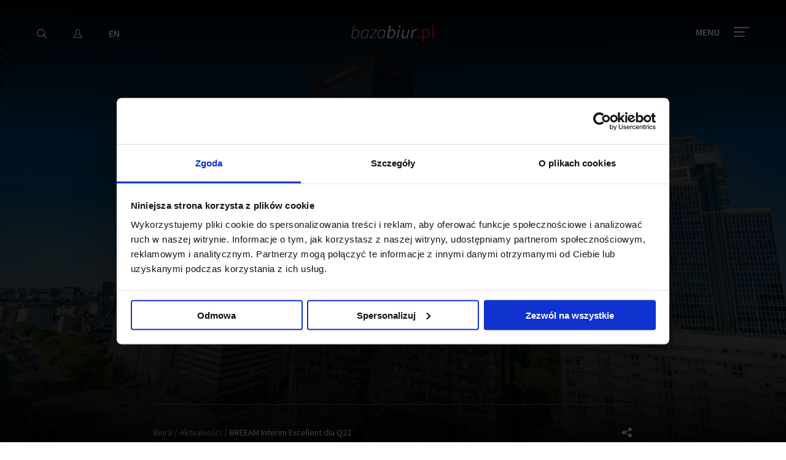

--- FILE ---
content_type: text/html; charset=UTF-8
request_url: https://www.bazabiur.pl/aktualnosci-breeam-interim-excellent-dla-q22-2.html
body_size: 20316
content:
<!DOCTYPE html>
<html class="no-js" lang="pl">

<head>
	<title>BREEAM Interim Excellent dla Q22 - Aktualności BazaBiur.pl</title>
	<meta charset="utf-8">
	<meta name="viewport" content="user-scalable=yes, width=device-width, initial-scale=1, maximum-scale=1">
	<meta name="description" content="JLL i portal BazaBiur.pl prezentuje bogatą ofertę biur na wynajem w całej Polsce. Nasza oferta zawiera informacje o biurach oraz najważniejszych wydarzeniach i transakcjach na rynku nieruchomości biurowych. Na portalu dostępne są również materiały i publikacje na temat polskiego rynku nieruchomości komercyjnych." />
	<meta name="keywords" content="biura, biura na wynajem, powierzchnie biurowe, biurowce, biura do wynajęcia, biura Warszawa, biura na wynajem Warszawa, budynki biurowe, biurowce warszawa centrum, wynajem biur" />
	<meta name="robots" content="index,follow">

	<!-- Xmas cookie -->
	
		
	<link rel="search" href="https://www.bazabiur.pl/opensearchdescription.xml" type="application/opensearchdescription+xml" title="BazaBiur.pl" />
	<link rel="canonical" href="https://www.bazabiur.pl/aktualnosci-breeam-interim-excellent-dla-q22-2.html" />
		<link rel="alternate" hreflang="en-PL" href="https://www.officefinder.pl/news-breeam-interim-excellent-for-q22-2.html" />
		
		
	<link rel="stylesheet" href="/styles/main.css">

	<link rel="shortcut icon" href="/images/ico/favicon.png">

	<script type="text/javascript">document.getElementsByTagName('html')[0].classList.remove("no-js");</script>
	
	<!-- Google Consent Mode -->
<script data-cookieconsent="ignore">
    window.dataLayer = window.dataLayer || [];
    function gtag() {
    dataLayer.push(arguments)
    }
    gtag("consent", "default", {
    ad_storage: "denied",
    analytics_storage: "denied",
    functionality_storage: "denied",
    personalization_storage: "denied",
    security_storage: "granted",
ad_personalization: "denied",
    ad_user_data: "denied",
    wait_for_update: 2000
    });
    gtag("set", "ads_data_redaction", true);
</script>
<!-- End Google Consent Mode-->

<!-- Cookiebot CMP-->
<script
    id="Cookiebot"
    src="https://consent.cookiebot.com/uc.js"
    data-cbid="8d119995-77b3-481f-bb0d-1640e6b6143d"
    data-blockingmode="auto"
    type="text/javascript"
></script>
<!-- End Cookiebot CMP -->	<!-- Google Tag Manager -->
<script>(function(w,d,s,l,i){w[l]=w[l]||[];w[l].push({'gtm.start':
new Date().getTime(),event:'gtm.js'});var f=d.getElementsByTagName(s)[0],
j=d.createElement(s),dl=l!='dataLayer'?'&l='+l:'';j.async=true;j.src=
'https://www.googletagmanager.com/gtm.js?id='+i+dl;f.parentNode.insertBefore(j,f);
})(window,document,'script','dataLayer','GTM-TQ9MT2X');</script>
<!-- End Google Tag Manager -->	
    
	<link rel="manifest" href="/manifest.json">
	<meta name="theme-color" content="#414042">
	<meta name="apple-mobile-web-app-capable" content="yes">
	<meta name="apple-mobile-web-app-status-bar-style" content="default">
	<meta name="apple-mobile-web-app-title" content="BazaBiur.pl">
	<link rel="apple-touch-icon" sizes="200x200" href="/images/home_screen_icon.png">
</head>
<body>
<!-- Google Tag Manager (noscript) -->
<noscript><iframe src="https://www.googletagmanager.com/ns.html?id=GTM-TQ9MT2X" height="0" width="0" style="display:none;visibility:hidden"></iframe></noscript>
<!-- End Google Tag Manager (noscript) -->

<nav class="main-nav">
		<div class="vc">
			<div class="vc__inner">
				<ul class="main-nav__main">
					<li class="menu-mask"></li>
					<li>
						<a href="https://www.bazabiur.pl">Biura</a>
						<a class="submenu-show" data-submenu="submenu_0"><svg xmlns="http://www.w3.org/2000/svg" width="17" height="10" viewBox="0 0 17 10">
  <path fill="#FFF" d="M1.72672334,0.31306959 C1.34734078,-0.0882872573 0.714426436,-0.106100937 0.31306959,0.273281623 C-0.0882872573,0.652664182 -0.106100937,1.28557852 0.273281623,1.68693537 L7.83528162,9.68693537 C8.22983645,10.1043433 8.89411121,10.1043605 9.2886877,9.68697307 L16.7266877,1.81897307 C17.1060911,1.41763591 17.0883102,0.784720647 16.6869731,0.405317264 C16.2856359,0.0259138813 15.6527206,0.0436947231 15.2733173,0.445031886 L8.56204024,7.54429615 L1.72672334,0.31306959 Z"/>
</svg>
</a>
						<ul data-submenu="submenu_0">
							<li><a data-image="/images/background/male-biura.jpg" href="/biura-elastyczne.html">Biura serwisowane i coworkingowe</a></li>
							<li><a data-image="/images/background/miasto-warszawa2.jpg" href="/biura-do-wynajecia-warszawa.html">Biura do wynajęcia Warszawa</a></li>
							<li><a data-image="/images/background/miasto-krakow.jpg" href="/biura-do-wynajecia-krakow.html">Biura do wynajęcia Kraków</a></li>
							<li><a data-image="/images/background/miasto-lodz.jpg" href="/biura-do-wynajecia-lodz.html">Biura do wynajęcia Łódź</a></li>
							<li><a data-image="/images/background/miasto-poznan.jpg" href="/biura-do-wynajecia-poznan.html">Biura do wynajęcia Poznań</a></li>
							<li><a data-image="/images/background/miasto-trojmiasto.jpg" href="/biura-do-wynajecia-trojmiasto.html">Biura do wynajęcia Trójmiasto</a></li>
							<li><a data-image="/images/background/miasto-wroclaw.jpg" href="/biura-do-wynajecia-wroclaw.html">Biura do wynajęcia Wrocław</a></li>
							<li><a data-image="/images/background/porownywarka.jpg" href="/porownaj-biura.html">Porównywarka biur</a></li>
							<li><a data-image="/images/background/wyszukiwarka-biur.jpg" href="/biura-do-wynajecia.html">Wyszukiwarka powierzchni biurowych</a></li>
						</ul>
					</li>
					<li>
						<a href="raporty-z-rynku-biurowego-polska.html">Raporty</a>
						<a class="submenu-show" data-submenu="submenu_1"><svg xmlns="http://www.w3.org/2000/svg" width="17" height="10" viewBox="0 0 17 10">
  <path fill="#FFF" d="M1.72672334,0.31306959 C1.34734078,-0.0882872573 0.714426436,-0.106100937 0.31306959,0.273281623 C-0.0882872573,0.652664182 -0.106100937,1.28557852 0.273281623,1.68693537 L7.83528162,9.68693537 C8.22983645,10.1043433 8.89411121,10.1043605 9.2886877,9.68697307 L16.7266877,1.81897307 C17.1060911,1.41763591 17.0883102,0.784720647 16.6869731,0.405317264 C16.2856359,0.0259138813 15.6527206,0.0436947231 15.2733173,0.445031886 L8.56204024,7.54429615 L1.72672334,0.31306959 Z"/>
</svg>
</a>
						<ul data-submenu="submenu_1">								<li><a data-image="/media/reports/warszawski-rynek-biurowy-iv-kw-2025-388.jpg" href="/raport-warszawski-rynek-biurowy-iv-kw-2025.html">Warszawski rynek biurowy, IV kw. 2025</a></li>
															<li><a data-image="/media/reports/regionalne-rynki-biurowe-w-polsce-iv-kw-2025-r-389.jpg" href="/raport-regionalne-rynki-biurowe-w-polsce-iv-kw-2025-r.html">Regionalne rynki biurowe w Polsce, IV kw. 2025 r.</a></li>
															<li><a data-image="/media/reports/regionalne-rynki-biurowe-w-polsce-iii-kw-2025-r-387.jpg" href="/raport-regionalne-rynki-biurowe-w-polsce-iii-kw-2025-r.html">Regionalne rynki biurowe w Polsce, III kw. 2025 r.</a></li>
															<li><a data-image="/media/reports/delivered-from-poland-przewodnik-dla-firm-sektora-uslugowego-385.jpg" href="/raport-delivered-from-poland-przewodnik-dla-firm-sektora-uslugowego.html">Delivered from Poland | Przewodnik dla firm sektora usługowego</a></li>
															<li><a data-image="/media/reports/office-market-landscape-region-europy-srodkowo-wschodniej-w-i-pol-2025-r-384.jpg" href="/raport-office-market-landscape-region-europy-srodkowo-wschodniej-w-i-pol-2025-r.html">Office Market Landscape | Region Europy Środkowo-Wschodniej w I poł. 2025 r.</a></li>
														
							<li class="more"><a href="/raporty-z-rynku-biurowego-polska.html" class="btn btn--red-border">Zobacz wszystkie</a></li>
						</ul>
						
					</li>
					<li>
						<a href="#">Serwisy tematyczne</a>
						<a class="submenu-show" data-submenu="submenu_2"><svg xmlns="http://www.w3.org/2000/svg" width="17" height="10" viewBox="0 0 17 10">
  <path fill="#FFF" d="M1.72672334,0.31306959 C1.34734078,-0.0882872573 0.714426436,-0.106100937 0.31306959,0.273281623 C-0.0882872573,0.652664182 -0.106100937,1.28557852 0.273281623,1.68693537 L7.83528162,9.68693537 C8.22983645,10.1043433 8.89411121,10.1043605 9.2886877,9.68697307 L16.7266877,1.81897307 C17.1060911,1.41763591 17.0883102,0.784720647 16.6869731,0.405317264 C16.2856359,0.0259138813 15.6527206,0.0436947231 15.2733173,0.445031886 L8.56204024,7.54429615 L1.72672334,0.31306959 Z"/>
</svg>
</a>
						<ul data-submenu="submenu_2">
							<li><a data-image="/images/background/absl_conference_2021.jpg" href="absl2021">JLL na konferencji ABSL w Trójmieście, wrzesień 2021</a></li>
							<li><a data-image="/images/background/merry-cooking.jpg" href="/GotujzJLL">Przygotuj się na święta z JLL</a></li>
							<li><a data-image="/images/background/covid19.jpg" href="/covid19">COVID19 a sektor nieruchomości</a></li>
							<li><a data-image="/images/background/dot-to-dot.jpg" href="/kropkawkropke">#Kropkawkropkę</a></li>
							<li><a data-image="/images/background/jll-czyta-bajki.jpg" href="/bajki">JLL czyta bajki</a></li>
														<li><a data-image="/images/background/praktyczny-poradnik.jpg" href="/praktyczny-poradnik-najemcy-biura.html">Praktyczny Poradnik Najemcy Biura</a></li>
						</ul>
					</li>
					<li>
						<a href="#">Usługi</a>
						<a class="submenu-show" data-submenu="submenu_3"><svg xmlns="http://www.w3.org/2000/svg" width="17" height="10" viewBox="0 0 17 10">
  <path fill="#FFF" d="M1.72672334,0.31306959 C1.34734078,-0.0882872573 0.714426436,-0.106100937 0.31306959,0.273281623 C-0.0882872573,0.652664182 -0.106100937,1.28557852 0.273281623,1.68693537 L7.83528162,9.68693537 C8.22983645,10.1043433 8.89411121,10.1043605 9.2886877,9.68697307 L16.7266877,1.81897307 C17.1060911,1.41763591 17.0883102,0.784720647 16.6869731,0.405317264 C16.2856359,0.0259138813 15.6527206,0.0436947231 15.2733173,0.445031886 L8.56204024,7.54429615 L1.72672334,0.31306959 Z"/>
</svg>
</a>
						<ul data-submenu="submenu_3">
							<li><a data-image="/images/background/reprezentacja-najemcy.jpg" href="/reprezentacja-najemcy.html">Dla Najemcy</a></li>
							<li><a data-image="/images/background/reprezentacja-wlasciciela.jpg" href="/reprezentacja-wlasciciela.html">Dla Właściciela</a></li>
							<li><a data-image="/images/background/reprezentacja-najemcy.jpg" href="/rekomendacje-klientow.html">Rekomendacje Klientów</a></li>
						</ul>
					</li>
					<li>
						<a href="#">Moja Baza Biur</a>
						<a class="submenu-show" data-submenu="submenu_5"><svg xmlns="http://www.w3.org/2000/svg" width="17" height="10" viewBox="0 0 17 10">
  <path fill="#FFF" d="M1.72672334,0.31306959 C1.34734078,-0.0882872573 0.714426436,-0.106100937 0.31306959,0.273281623 C-0.0882872573,0.652664182 -0.106100937,1.28557852 0.273281623,1.68693537 L7.83528162,9.68693537 C8.22983645,10.1043433 8.89411121,10.1043605 9.2886877,9.68697307 L16.7266877,1.81897307 C17.1060911,1.41763591 17.0883102,0.784720647 16.6869731,0.405317264 C16.2856359,0.0259138813 15.6527206,0.0436947231 15.2733173,0.445031886 L8.56204024,7.54429615 L1.72672334,0.31306959 Z"/>
</svg>
</a>
						<ul data-submenu="submenu_5">
							<li><a data-image="/images/background/moj-profil.jpg" data-open="signForms">Mój profil</a></li>
							<li><a data-image="/images/background/ulubione.jpg" href="/account-favourites.html">Ulubione</a></li>
							                            						</ul>
					</li>
					<li>
						<a href="kontakt.html">Kontakt</a>
						<a class="submenu-show" data-submenu="submenu_4"><svg xmlns="http://www.w3.org/2000/svg" width="17" height="10" viewBox="0 0 17 10">
  <path fill="#FFF" d="M1.72672334,0.31306959 C1.34734078,-0.0882872573 0.714426436,-0.106100937 0.31306959,0.273281623 C-0.0882872573,0.652664182 -0.106100937,1.28557852 0.273281623,1.68693537 L7.83528162,9.68693537 C8.22983645,10.1043433 8.89411121,10.1043605 9.2886877,9.68697307 L16.7266877,1.81897307 C17.1060911,1.41763591 17.0883102,0.784720647 16.6869731,0.405317264 C16.2856359,0.0259138813 15.6527206,0.0436947231 15.2733173,0.445031886 L8.56204024,7.54429615 L1.72672334,0.31306959 Z"/>
</svg>
</a>
						<ul data-submenu="submenu_4">
							<li><a data-image="/images/background/kontakt.jpg" href="/kontakt.html">Kontakt</a></li>
							<li><a data-image="/images/background/nasz-zespol.jpg" href="/o-nas.html">Nasz zespół</a></li>
							<li><a data-image="/images/background/formularz-kontaktowy.jpg" data-open="contact-form">Napisz do nas</a></li>
						</ul>
					</li>
				</ul>
				<div class="main-nav__sub">
				
				</div>
			</div>
			
			<a class="menu-close popup-close white"><svg xmlns="http://www.w3.org/2000/svg" width="18" height="18" viewBox="0 0 18 18">
	<g class="rect-one">
		<rect fill="#FFF" fill-rule="evenodd" width="22" height="2" x="-2" y="8.363" rx="1" transform="rotate(45 9 9.363)"/>
	</g>
	<g class="rect-two">
		<rect fill="#FFF" fill-rule="evenodd" width="22" height="2" x="-2" y="8.363" rx="1" transform="rotate(135 9 9.363)"/>
	</g>
</svg></a>
		</div>
		<div class="main-nav__img"></div>
	</nav>

	<header class="sticky-header  " >
		<div class="row">
			<div class="vc">
				<div class="vc__inner">
					<div class="column medium-4 small-2">
						<a class="mobile-more"><svg xmlns="http://www.w3.org/2000/svg" width="17" height="3" viewBox="0 0 17 3">
  <g fill="#FFF" fill-rule="evenodd">
    <circle cx="1.559" cy="1.25" r="1.25"/>
    <circle cx="8.559" cy="1.25" r="1.25"/>
    <circle cx="15.559" cy="1.25" r="1.25"/>
  </g>
</svg>
</a>
						<ul class="sticky-header__nav">
							<li class="hide-for-large"><a class="mobile-close"><svg xmlns="http://www.w3.org/2000/svg" width="18" height="18" viewBox="0 0 18 18">
	<g class="rect-one">
		<rect fill="#FFF" fill-rule="evenodd" width="22" height="2" x="-2" y="8.363" rx="1" transform="rotate(45 9 9.363)"/>
	</g>
	<g class="rect-two">
		<rect fill="#FFF" fill-rule="evenodd" width="22" height="2" x="-2" y="8.363" rx="1" transform="rotate(135 9 9.363)"/>
	</g>
</svg></a></li>
														<li><a href="#" data-open="searchModal"><svg xmlns="http://www.w3.org/2000/svg" width="16" height="16" viewBox="0 0 16 16">
  <path fill="#FFF" d="M11.4895905,9.66501148 L15.7286956,13.9041166 C16.0743096,14.2497306 16.0743096,14.8100816 15.7286956,15.1556956 C15.3830816,15.5013096 14.8227306,15.5013096 14.4771166,15.1556956 L10.2380115,10.9165905 C9.89239748,10.5709765 9.89239748,10.0106255 10.2380115,9.66501148 C10.5836255,9.31939748 11.1439765,9.31939748 11.4895905,9.66501148 Z M6.623,13.107 C2.97114858,13.107 0,10.2410785 0,6.692 C0,3.14292146 2.97114858,0.277 6.623,0.277 C10.2748514,0.277 13.246,3.14292146 13.246,6.692 C13.246,10.2410785 10.2748514,13.107 6.623,13.107 Z M6.623,11.607 C9.45828525,11.607 11.746,9.40030767 11.746,6.692 C11.746,3.98369233 9.45828525,1.777 6.623,1.777 C3.78771475,1.777 1.5,3.98369233 1.5,6.692 C1.5,9.40030767 3.78771475,11.607 6.623,11.607 Z"/>
</svg>
</a></li>
															<li><a data-open="signForms" title="Zaloguj się"><svg xmlns="http://www.w3.org/2000/svg" width="15" height="16" viewBox="0 0 15 16">
  <path fill="#E7E7E8" d="M13.8170126,10.7764839 C14.5181234,11.3024743 14.9375057,12.1346404 14.9375057,13.0026547 L14.9375057,13.7304276 C14.9375057,14.4802473 14.311884,15.0849298 13.5508493,15.0849298 L1.98665636,15.0849298 C1.22541664,15.0849298 0.6,14.4828928 0.6,13.7332267 L0.6,13.0054538 C0.6,12.135594 1.01860586,11.3058558 1.72044757,10.7793172 C2.7789498,9.98496787 3.88631745,9.33104243 4.88324939,8.8300161 L4.88324939,8.50547803 C4.72492632,8.20486109 4.60357679,7.87805877 4.52162657,7.53001556 C4.26124374,7.28652394 4.09488198,6.9179538 3.938686,6.3798725 C3.72866212,5.65920636 3.74138722,5.13842523 4.04324994,4.75446955 C3.99659907,4.31523145 4.02188266,3.89280176 4.13384713,3.48523815 C4.27631106,2.88763402 4.60407578,2.33235967 5.08949803,1.85182578 C5.33701399,1.59757525 5.62130803,1.37009512 5.91940579,1.18651446 C6.19563591,1.00470535 6.48243416,0.863627791 6.77640835,0.76595718 C7.06346939,0.674714631 7.33875405,0.624327456 7.60814412,0.612020975 C7.73417479,0.603916581 7.82350417,0.6 7.91820226,0.6 C8.53272381,0.6 9.09727232,0.743722551 9.58881968,1.02467238 C9.95390213,1.21871368 10.2355974,1.45901802 10.4474968,1.7163853 C10.715444,1.821101 10.9665819,1.99666803 11.1784113,2.26468284 C11.6652172,2.88540295 11.7903934,3.81586015 11.585666,5.02468912 C11.793524,5.3898596 11.7840766,5.8957904 11.5986024,6.52337096 C11.4098709,7.16634021 11.1987552,7.59276097 10.842408,7.81071232 C10.789655,7.99128944 10.7268323,8.164598 10.6542563,8.33021184 L10.6542563,8.82728238 C11.6406613,9.32355501 12.7580095,9.9838777 13.8170126,10.7764839 Z M6.34924109,1.8611264 C6.09695357,2.01666968 5.86420704,2.20290367 5.65754703,2.41508972 C5.26924067,2.79956178 5.01843191,3.22446314 4.9087015,3.68378235 C4.80762032,4.05238095 4.79958909,4.42183945 4.88371367,4.78698913 L4.94441215,5.05045592 L4.72256778,5.20500083 C4.69912962,5.22132871 4.68115066,5.23785783 4.66910159,5.25275174 C4.56851891,5.3807049 4.56173152,5.65848239 4.7068529,6.15644592 C4.83875179,6.61082532 4.97314113,6.88413834 5.11229659,6.98162861 L5.24328919,7.0734001 L5.27489521,7.23018699 C5.34694932,7.58762335 5.46741397,7.91548748 5.63179765,8.20743962 L5.68324939,8.40368975 L5.68324939,9.32819052 L5.458645,9.43777387 C4.44687767,9.93141006 3.29260734,10.5997097 2.2005849,11.4192142 C1.69922524,11.7953463 1.4,12.3884546 1.4,13.0054538 L1.4,13.7332267 C1.4,14.0341018 1.6605687,14.2849298 1.98665636,14.2849298 L13.5508493,14.2849298 C13.8760354,14.2849298 14.1375057,14.0322108 14.1375057,13.7304276 L14.1375057,13.0026547 C14.1375057,12.3873719 13.8374036,11.7918894 13.3372855,11.4166883 C12.2435862,10.5981142 11.0766271,9.92177996 10.0788607,9.43497475 L9.8542563,9.3253914 L9.8542563,8.24413954 L9.8915792,8.07542285 C9.98367817,7.87744489 10.0587244,7.66342935 10.1155754,7.43411081 L10.1677898,7.22349505 L10.3728128,7.15242511 C10.5182387,7.10201412 10.6810467,6.80887202 10.8311969,6.29734389 C10.9778938,5.80097065 10.9651282,5.49707752 10.8640684,5.38379034 L10.7327329,5.23656436 L10.7696102,5.04274854 C10.9762328,3.95680395 10.8881528,3.19093533 10.5498464,2.75956049 C10.4145769,2.58841472 10.2563119,2.48921093 10.0880735,2.43782279 L9.96228612,2.39940122 L9.88384602,2.29382734 C9.73160972,2.08892989 9.5133223,1.8905229 9.20271153,1.72522411 C8.82388522,1.5088653 8.39625754,1.4 7.91820226,1.4 C7.84458839,1.4 7.76975139,1.40328117 7.65216657,1.41077522 C7.44645179,1.42022413 7.24011223,1.45799183 7.03231367,1.5239894 C6.80241927,1.60031365 6.57839236,1.71051366 6.34924109,1.8611264 Z M1.98665636,13.5963446 L1.99029417,13.5963446 C1.989082,13.5963213 1.98786924,13.5963212 1.98665636,13.5963446 Z M6.82038465,2.37955542 C6.76409543,2.42631643 6.76409543,2.42631643 6.75323208,2.43230007 C6.53045874,2.57001214 6.3409153,2.72061337 6.17385547,2.89397304 C5.87371712,3.1906565 5.6857901,3.50656671 5.60240115,3.85122448 C5.50821795,4.19644176 5.52208017,4.52793434 5.64362047,4.85483859 C5.73407964,5.09790492 5.68818148,5.37034908 5.52047812,5.57562137 C5.46671497,5.63992596 5.40293221,5.69439608 5.33245858,5.73748854 C5.34575487,5.80067373 5.36490418,5.87741459 5.39155496,5.96837689 C5.45833625,6.19725748 5.51452279,6.34034232 5.55156706,6.41517061 C5.75798888,6.52172186 5.90782328,6.71968285 5.94835794,6.95932563 C6.00667278,7.33350357 6.12144769,7.65951372 6.28785487,7.93192137 C6.35694955,8.0470388 6.39422236,8.17677999 6.39422236,8.31131858 L6.39422236,9.22103471 C6.39422236,9.55381569 6.2016835,9.85155402 5.89968602,9.99200046 C5.60903598,10.1280135 5.19119292,10.3416609 4.71434751,10.6112222 C3.9952183,11.0177468 3.28751829,11.4701441 2.63282417,11.9595569 C2.30427609,12.2058037 2.10807104,12.5965787 2.10807104,13.0026547 L2.10807104,13.5963446 L13.4265327,13.5963446 L13.4265327,13.0026547 C13.4265327,12.5965787 13.2303276,12.2058037 12.9022668,11.9599215 C12.248246,11.4712852 11.5410701,11.0189684 10.822555,10.6121358 C10.3450561,10.3417698 9.92243565,10.1251898 9.6335972,9.98999434 C9.33378993,9.84540119 9.14328333,9.55226391 9.14328333,9.22103471 L9.14328333,8.16856312 C9.14328333,8.05669367 9.1690513,7.94639913 9.2197393,7.84252162 C9.33206408,7.61598092 9.41821335,7.34856992 9.4718226,7.05308369 C9.51691536,6.80453909 9.69119408,6.5948243 9.91662117,6.50343241 C9.95230732,6.48778607 9.98885039,6.47519923 10.0259544,6.46558806 C10.0612294,6.38006891 10.1018495,6.26393431 10.1461071,6.11339707 C10.1902439,5.9629057 10.2133086,5.85465909 10.224414,5.78510862 C10.0538429,5.61184059 9.97356662,5.3623132 10.028682,5.11424316 C10.257709,4.05385864 10.1834137,3.45470683 9.98707122,3.1850648 C9.93933374,3.12010659 9.89769763,3.09906982 9.92330374,3.09820757 C9.65620763,3.08064162 9.43078416,2.93457667 9.32270576,2.7189336 C9.29010855,2.66314867 9.19723198,2.55391605 9.03749048,2.43833873 C8.98238167,2.39846601 8.9229072,2.36120027 8.85105737,2.32278735 C8.51918467,2.13624507 8.14339276,2.0600552 7.69831127,2.09657427 C7.55797672,2.10291941 7.42730289,2.12460035 7.30270371,2.16224858 C7.28368814,2.16820212 7.23154982,2.04483686 7.14628876,1.79215282 L7.42398598,2.08004907 C7.40342384,2.0994865 7.40342384,2.0994865 7.36082383,2.12999436 C7.33627444,2.14555454 7.32140826,2.15497719 7.30270371,2.16224858 C7.09486156,2.23217115 6.92533389,2.31570955 6.82038465,2.37955542 Z M6.92812628,1.4571104 C6.8884282,1.48551891 6.8884282,1.48551891 6.86859154,1.50425656 L7.01250132,1.41766144 C6.97642724,1.42633105 6.96215494,1.43542595 6.92812628,1.4571104 Z M7.07629226,1.4054333 C7.04845319,1.41011714 7.02836833,1.41384815 7.01250132,1.41766144 L7.0166349,1.41517413 L7.07629226,1.4054333 Z M7.64728532,1.29834267 C8.23277083,1.24993603 8.76818509,1.35848851 9.23521175,1.62111394 C9.33179199,1.67259642 9.42216378,1.72922191 9.50643863,1.79019705 C9.74674612,1.96406606 9.90555972,2.14344552 10.0044049,2.30232331 C10.2006098,2.32491432 10.4505865,2.46485188 10.6327482,2.71273212 C10.9763872,3.18464877 11.0809013,3.99553065 10.8213428,5.23284729 L10.9503219,5.29139313 L11.0013763,5.46867778 C11.0547788,5.65411605 11.0330983,5.93168086 10.9136984,6.3387933 C10.8095706,6.69297288 10.7079495,6.92805724 10.6065266,7.07480211 L10.4619953,7.28391871 L10.2491555,7.24821439 C10.1827747,7.59059123 10.0791075,7.90725772 9.94328333,8.18408491 L9.94328333,9.22103471 C9.94328333,9.24016284 9.95370388,9.2561972 9.97689835,9.26741392 C10.2795997,9.40906654 10.7205237,9.63502649 11.2167259,9.91598266 C11.9627906,10.3384141 12.6977723,10.8085157 13.3815746,11.3194033 C13.9113303,11.7164551 14.2265327,12.3442331 14.2265327,13.0026547 L14.2265327,13.7304276 C14.2265327,14.1001887 13.9194998,14.3963446 13.5508493,14.3963446 L1.99393489,14.3962784 C1.61908032,14.4031005 1.30807104,14.1052673 1.30807104,13.7304276 L1.30807104,13.0026547 C1.30807104,12.3442331 1.62327342,11.7164551 2.15343034,11.3191029 C2.83802935,10.8073345 3.57375494,10.3370219 4.32065745,9.91479695 C4.8162062,9.63466263 5.25215081,9.41175974 5.56147043,9.26701128 C5.58391371,9.25657375 5.59422236,9.24063266 5.59422236,9.22103471 L5.59422236,8.33093344 C5.38307067,7.98042217 5.23825963,7.57184808 5.1642725,7.12222995 L5.07382194,7.09995431 L4.99151332,7.00834729 C4.86945951,6.87250509 4.74805051,6.61906249 4.62370262,6.19288211 C4.51568845,5.8242181 4.48832231,5.56116158 4.52105152,5.37963551 L4.58341751,5.03373497 L4.86351866,5.04759026 C4.71169141,4.58969762 4.70059904,4.11723623 4.82767657,3.65206847 C4.94462428,3.1676717 5.2095852,2.72226551 5.60448527,2.33208413 C5.81270932,2.11578682 6.05524222,1.92308295 6.25338207,1.81216068 C6.30967129,1.76539967 6.30967129,1.76539967 6.32053464,1.75941603 C6.53731621,1.61232882 6.77209948,1.49663432 7.01325319,1.4157263 C7.22635512,1.34513361 7.43883688,1.30748893 7.64728532,1.29834267 Z"/>
</svg>
</a></li>
																					<li><a href="https://www.officefinder.pl/news-breeam-interim-excellent-for-q22-2.html">EN</a></li>
						</ul>
					</div>

					<div class="column medium-4 small-8 text-center">
						<a id="bb-logo-conts" href="/" class="logo">
							<svg id="Layer_1" xmlns:rdf="http://www.w3.org/1999/02/22-rdf-syntax-ns#" xmlns="http://www.w3.org/2000/svg" xml:space="preserve" viewBox="0 0 135.25714 27" height="27" width="135.26" version="1.1" y="0px" x="0px" xmlns:cc="http://creativecommons.org/ns#" xmlns:dc="http://purl.org/dc/elements/1.1/">
<style id="style3" type="text/css">
	.logo-white{fill:#FFFFFF !important;}
	.logo-red{fill:#ED1C24 !important; stroke: none !important;}
</style>
<g id="g5" transform="matrix(1.2857 0 0 1.2857 -29.186 -29.314)"><g fill="#fff"><path id="path7" class="logo-white" d="m22.7 39.4 3.3-16.5h0.9l-1 4.8-0.5 2.2c1.2-0.9 2.6-1.8 4.1-1.8 2 0 3.2 1.4 3.2 4 0 4.3-2.9 7.6-6 7.6-1.3 0-2.3-0.7-2.9-1.8h-0.1l-0.4 1.5h-0.6zm2.6-8.4-1.2 5.9c0.8 1.4 1.7 2 2.7 2 2.6 0 5-3.3 5-6.6 0-2.2-1-3.3-2.5-3.3-1.1-0.1-2.7 0.8-4 2z"/><path id="path9" class="logo-white" d="m40.9 28.1c1.3 0 2.3 0.7 2.9 1.8h0.1l0.4-1.5h0.7l-2.2 11h-0.8l0.3-1.7h-0.1c-1.1 1.2-2.6 2-4.1 2-1.9 0-3.2-1.4-3.2-4 0-4.2 2.9-7.6 6-7.6zm1.5 8.4 1.2-5.5c-0.8-1.4-1.7-2-2.7-2-2.6 0-5 3.3-5 6.6 0 2.2 0.9 3.3 2.5 3.3 1.3 0 2.7-0.9 4-2.4z"/><path id="path11" class="logo-white" d="m45.8 38.8 8.2-9.6h-5.6l0.2-0.8h6.9l-0.1 0.6-8.3 9.6h6.5l-0.2 0.8h-7.7l0.1-0.6z"/><path id="path13" class="logo-white" d="m61.8 28.1c1.3 0 2.3 0.7 2.9 1.8h0.1l0.4-1.5h0.8l-2.2 11h-0.8l0.3-1.7h-0.3c-1.1 1.2-2.6 2-4.1 2-1.9 0-3.2-1.4-3.2-4 0.1-4.2 3-7.6 6.1-7.6zm1.5 8.4 1.1-5.5c-0.8-1.4-1.7-2-2.7-2-2.6 0-5 3.3-5 6.6 0 2.2 0.9 3.3 2.5 3.3 1.4 0 2.8-0.9 4.1-2.4z"/><path id="path15" class="logo-white" d="m67.6 39.4 3.2-16.4h1.8l-0.9 4.4-0.5 2.2c1.1-0.9 2.4-1.7 3.8-1.7 2 0 3.2 1.4 3.2 4 0 4.3-2.9 7.7-6 7.7-1.2 0-2.2-0.7-2.7-1.7h-0.1l-0.4 1.5h-1.4zm3.4-8.1-1.1 5.3c0.6 1.2 1.4 1.7 2.3 1.7 2.2 0 4.3-2.9 4.3-6 0-1.9-0.8-2.8-2-2.8-1.1-0.1-2.5 0.6-3.5 1.8z"/><path id="path17" class="logo-white" d="m82.1 28.2h1.8l-2.3 11.2h-1.7l2.2-11.2zm0.4-3.3c0-0.8 0.6-1.3 1.3-1.3 0.6 0 1.1 0.4 1.1 1.1 0 0.8-0.6 1.3-1.3 1.3-0.6-0.1-1.1-0.4-1.1-1.1z"/><path id="path19" class="logo-white" d="m93.8 39.4h-1.4l0.2-1.7h-0.1c-1.2 1.1-2.5 2-3.9 2-1.9 0-2.6-1.1-2.6-2.8 0-0.5 0-0.9 0.2-1.5l1.4-7.1h1.8l-1.4 6.9c-0.1 0.6-0.2 0.9-0.2 1.3 0 1.1 0.5 1.7 1.7 1.7 0.9 0 2-0.6 3.3-2l1.6-7.9h1.6l-2.2 11.1z"/><path id="path21" class="logo-white" d="m99.7 28.2h1.4l-0.3 2.1h0.1c0.9-1.4 2.1-2.4 3.5-2.4 0.4 0 0.7 0.1 1.1 0.2l-0.6 1.6c-0.2-0.1-0.6-0.2-1-0.2-1.1 0-2.3 1-3.3 2.8l-1.4 7.1h-1.7l2.2-11.2z"/></g><g fill="#ed1c24"><path id="path23" class="logo-red" d="m107.4 36.4c0.7 0 1.3 0.6 1.3 1.5 0 0.8-0.6 1.4-1.3 1.4-0.8 0-1.4-0.6-1.4-1.4 0-0.9 0.6-1.5 1.4-1.5z"/><path id="path25" class="logo-red" d="m114 40v3.8h-1.9v-15.9h1.6l0.2 1.3h0.1c1-0.8 2.2-1.6 3.5-1.6 2.9 0 4.4 2.2 4.4 5.7 0 3.8-2.3 6-4.8 6-1 0-2.1-0.5-3.1-1.3v2zm2.7-2.3c1.8 0 3.2-1.7 3.2-4.4 0-2.4-0.8-4.1-2.9-4.1-0.9 0-1.9 0.5-3 1.5v5.8c1 0.9 2 1.2 2.7 1.2z"/><path id="path27" class="logo-red" d="m124.8 22.8h1.9v14.2c0 0.6 0.3 0.8 0.5 0.8h0.4l0.3 1.4c-0.3 0.1-0.6 0.2-1.1 0.2-1.4 0-2-0.9-2-2.5v-14.1z"/></g></g></svg>
						</a>
						<br />
						<a href="tel:+48221670400" class="phone-number">
							+48 22 167 04 00
						</a>
					</div>

					<div class="column medium-4 small-2 text-right">
						<a class="menu-open">
							<span>Menu</span>
							<svg xmlns="http://www.w3.org/2000/svg" width="25" height="16" viewBox="0 0 25 16">
  <g fill="#FFF" fill-rule="evenodd">
    <rect width="25" height="2" rx="1" class="line-1"/>
    <rect width="18" height="2" y="7" rx="1" class="line-2" />
    <rect width="18" height="2" y="14" rx="1" class="line-3"/>
  </g>
</svg>
						</a>
					</div>
				</div>
			</div>
		</div>
	</header><main class="page page--single-information">
	<header class="main" style="background-image:url('https://www.bazabiur.pl/media/gallery/q22/biuro-q22_35.jpg');">
		<figure style="background-image:url('https://www.bazabiur.pl/media/gallery/q22/biuro-q22_35.jpg');"></figure>

		<div class="row">
			<div class="large-8 large-offset-2 column">
				<h1>BREEAM Interim Excellent dla Q22</h1>
				<time>3 listopada 2014</time>
				<div class="header-toolbar clearfix">
					<div class="breadcrumbs show-for-large">
						<ul>
							<li><a href="/">Biura</a></li>
							<li><a href="aktualnosci-z-rynku-biurowego.html">Aktualności</a></li>
							<li><span>BREEAM Interim Excellent dla Q22</span></li>
						</ul>
					</div>
					
					<ul class="header-toolbar__icons clearfix">
						<li class="show-for-large">
							<div class="share">
								<a class="share__toggle js-share"><svg xmlns="http://www.w3.org/2000/svg" width="15" height="14" viewBox="0 0 15 14">
  <path fill="#626468" d="M10.734638,8.54273039 C9.96663815,8.54273039 9.28921511,8.90862056 8.84663131,9.46893187 L4.74156302,7.36959782 C4.79530454,7.16915875 4.83393125,6.96205797 4.83393125,6.74409693 C4.83393125,6.50682252 4.78805503,6.28343135 4.72404105,6.0660581 L8.81099957,3.97640871 C9.2511482,4.56207931 9.94609322,4.94487567 10.7352258,4.94487567 C12.0719901,4.94487567 13.1533423,3.86352353 13.1533423,2.52796283 C13.1533703,1.1936057 12.0719901,0.111637783 10.7352538,0.111637783 C9.40151249,0.111637783 8.31895678,1.1936057 8.31895678,2.52793483 C8.31895678,2.74651167 8.35761149,2.95420025 8.4119408,3.1552551 L4.3074603,5.25458916 C3.86428871,4.69369005 3.18563409,4.32659629 2.41643062,4.32659629 C1.08086991,4.32659629 0.000133564638,5.409152 0.000133564638,6.74409693 C0.000133564638,8.07904185 1.0808979,9.16100977 2.41643062,9.16100977 C3.20676683,9.16100977 3.90112404,8.77700982 4.34306406,8.19075143 L8.42820321,10.2804008 C8.36418922,10.4971583 8.3177252,10.7223688 8.3177252,10.960259 C8.3177252,12.2952039 9.40028092,13.3771719 10.7340223,13.3771719 C12.0707865,13.3771719 13.1521387,12.2952039 13.1521387,10.960259 C13.1527545,9.62411051 12.0714023,8.54273039 10.734638,8.54273039 Z" transform="translate(.92 .406)"/>
</svg>
</a>
								<div>
									<a href="http://www.facebook.com/sharer.php?u=https://www.bazabiur.pl/aktualnosci-breeam-interim-excellent-dla-q22-2.html" class="share__item" target="_blank" rel="noopener"><i class="fa fa-facebook" aria-hidden="true"></i></a>
									<a href="https://twitter.com/share?url=https://www.bazabiur.pl/aktualnosci-breeam-interim-excellent-dla-q22-2.html" class="share__item" target="_blank" rel="noopener"><i class="fa fa-twitter" aria-hidden="true"></i></a>
									<a href="http://www.linkedin.com/shareArticle?mini=true&amp;url=https://www.bazabiur.pl/aktualnosci-breeam-interim-excellent-dla-q22-2.html" class="share__item" target="_blank" rel="noopener"><i class="fa fa-linkedin" aria-hidden="true"></i></a>
								</div>
							</div>
						</li>
											</ul>
				</div>
			</div>
		</div>
	</header>

	<article class="content">
		<div class="row">
			<div class="large-8 large-offset-2 column">
				<p><a href="biuro-warszawa-q22.html">Q22</a>, nowoczesny biurowiec powstający przy skrzyżowaniu al. Jana Pawła II oraz ul. Grzybowskiej uzyskał certyfikat BREEAM Interim Excellent. Poza <a href="biuro-warszawa-q22.html">Q22</a> certyfikat na tak wysokim poziomie posiada jedynie 10 biurowców w Polsce.</p><p>
</p><p>
<a href="biuro-warszawa-q22.html">Q22</a>, którego prace podziemne zostały już zakończone, zostanie oddany do użytkowania na początku 2016 roku.</p><p>
</p>				
									<h2>Powiązane newsy</h2>
					<ul>
											<li><a href="aktualnosci-biurowiec-q22-zdobyl-dwa-certyfikaty.html">Biurowiec Q22 zdobył dwa certyfikaty</a> (17 listopada 2025)</li>
											<li><a href="aktualnosci-nowa-inwestycja-przy-ulicy-twardej-16a.html">Nowa inwestycja przy ulicy Twardej 16A</a> (2 września 2025)</li>
											<li><a href="aktualnosci-recertyfikacja-breeam-w-budynku-q22.html">Recertyfikacja BREEAM w budynku Q22</a> (26 lutego 2025)</li>
											<li><a href="aktualnosci-nowy-zielony-azyl-dla-mieszkancow-warszawy-przed-q22.html">Nowy zielony azyl dla mieszkańców Warszawy przed Q22</a> (6 września 2024)</li>
											<li><a href="aktualnosci-inteligentny-system-dostepu-w-q22.html">Inteligentny system dostępu w Q22</a> (6 grudnia 2023)</li>
											<li><a href="aktualnosci-slonce-na-q22.html">Słońce na Q22</a> (19 stycznia 2016)</li>
											<li><a href="aktualnosci-q22-podziemne-prace-zakonczone.html">Q22 – podziemne prace zakończone</a> (13 października 2014)</li>
										</ul>
							</div>
		</div>
	</article>

	</main><footer class="main-footer">
	<div class="main-footer__nav">
		<div class="row">
			<div class="column xlarge-1">
				<p class="footer-header hide-for-large">Skontaktuj się z nami</p>
				<img src="/images/logo-jll.png" alt="JLL logo" />
			</div>
			<div class="column large-4 xlarge-2 contact-column">
				<p>Jones Lang LaSalle Sp. z o.o.</p>
				<address>
					<p>Warsaw Spire, Plac Europejski 1 <br/ >00-844 Warszawa</p>
				</address>

				<ul class="main-footer__contact">
					<li><a href="tel:+48221670400"><svg xmlns="http://www.w3.org/2000/svg" width="21" height="21" viewBox="0 0 21 21">
  <g fill="#E30613" transform="translate(.574 .374)">
    <path d="M15.6390461 12.2387457C15.2339284 11.8175914 14.7452813 11.5924197 14.2273989 11.5924197 13.713693 11.5924197 13.2208694 11.8134215 12.7990459 12.2345759L11.479281 13.5480771C11.3706928 13.4896993 11.2621045 13.4354913 11.1576928 13.3812833 11.0073398 13.3062261 10.8653398 13.2353387 10.7442221 13.1602815 9.50798674 12.3763506 8.38451605 11.3547385 7.30698654 10.0328976 6.78492767 9.37406209 6.43410411 8.81947269 6.17933938 8.25654359 6.52181 7.94380521 6.83922179 7.61855728 7.14828065 7.3058189 7.26522183 7.18906323 7.38216302 7.06813772 7.49910421 6.95138206 8.37616311 6.07571458 8.37616311 4.9415167 7.49910421 4.06584921L6.35892763 2.92748149C6.22945703 2.79821629 6.09580996 2.66478124 5.97051583 2.5313462 5.71992758 2.2728158 5.4568099 2.00594571 5.18533929 1.755755 4.78022161 1.35544987 4.29575098 1.14278776 3.78622152 1.14278776 3.27669206 1.14278776 2.78386849 1.35544987 2.36622139 1.755755 2.36204492 1.75992484 2.36204492 1.75992484 2.35786845 1.76409469L.93786832 3.19435158C.403280036 3.72809176.0983976559 4.3785876.0315741205 5.13332957-.0686611827 6.35092436.29051532 7.48512224.566162404 8.22735468 1.2427507 10.049577 2.25345667 11.7383643 3.76116269 13.5480771 5.59045698 15.7289061 7.79145717 17.4510522 10.3056927 18.6644771 11.266281 19.1189902 12.5484576 19.6569002 13.9809871 19.7486368 14.068693 19.7528067 14.1605754 19.7569765 14.2441048 19.7569765 15.2088696 19.7569765 16.019105 19.4108794 16.6539286 18.7228549 16.658105 18.7145152 16.666458 18.7103454 16.6706344 18.7020057 16.8878109 18.4393055 17.1383992 18.2016243 17.4015169 17.9472637 17.5811051 17.7763001 17.7648698 17.5969967 17.9444581 17.4093537 18.3579287 16.9798596 18.5751052 16.4794782 18.5751052 15.9665873 18.5751052 15.4495265 18.3537522 14.9533149 17.9319287 14.5363304L15.6390461 12.2387457zM17.1342227 16.6295927C17.1300463 16.6295927 17.1300463 16.6337625 17.1342227 16.6295927 16.9713404 16.8047262 16.8042815 16.9631803 16.6246933 17.1383138 16.3532227 17.3968442 16.0775756 17.6678841 15.8186344 17.9722828 15.3968108 18.4226261 14.8998108 18.6352882 14.2482813 18.6352882 14.1856342 18.6352882 14.1188107 18.6352882 14.0561636 18.6311183 12.8157517 18.5518913 11.6630458 18.0681892 10.7985163 17.6553746 8.4346337 16.512837 6.35892763 14.8907672 4.63404512 12.8350336 3.20986853 11.1212272 2.25763314 9.53668605 1.62698603 7.83538923 1.23857423 6.79709779 1.09657422 5.98814783 1.15922128 5.22506617 1.20098599 4.73719428 1.38892718 4.3327193 1.73557427 3.98662216L3.15975087 2.56470496C3.36439795 2.37289208 3.58157444 2.26864595 3.79457446 2.26864595 4.05769213 2.26864595 4.27069215 2.42710007 4.40433922 2.56053511 4.40851569 2.56470496 4.41269216 2.5688748 4.41686863 2.57304465 4.67163336 2.81072582 4.91386868 3.05674669 5.16863341 3.31944693 5.29810401 3.45288198 5.43175108 3.58631702 5.56539815 3.72392191L6.70557472 4.86228964C7.14828065 5.30429322 7.14828065 5.71293805 6.70557472 6.15494163 6.58445706 6.27586714 6.46751588 6.39679265 6.34639822 6.51354832 5.99557466 6.872155 5.66145698 7.20574261 5.29810401 7.53099054 5.28975107 7.53933023 5.28139812 7.54350007 5.27722165 7.55183976 4.91804515 7.91044644 4.98486869 8.26071344 5.06004516 8.49839461 5.06422163 8.51090415 5.0683981 8.52341368 5.07257458 8.53592322 5.36910401 9.25313658 5.78675111 9.9286515 6.4215747 10.7334316L6.42575117 10.7376015C7.57845715 12.1553488 8.79381021 13.2603578 10.1344574 14.1068363 10.3056927 14.2152523 10.4811045 14.3028191 10.6481633 14.386216 10.7985163 14.4612732 10.9405163 14.5321605 11.0616339 14.6072178 11.0783398 14.6155574 11.0950457 14.628067 11.1117516 14.6364067 11.2537516 14.707294 11.3873987 14.7406528 11.5252222 14.7406528 11.8718693 14.7406528 12.0890458 14.5238209 12.1600458 14.4529335L13.5883989 13.0268464C13.7303989 12.8850717 13.9559283 12.7141081 14.219046 12.7141081 14.4779872 12.7141081 14.6909872 12.876732 14.8204578 13.0185068 14.8246343 13.0226766 14.8246343 13.0226766 14.8288108 13.0268464L17.1300463 15.3244311C17.5602228 15.7497553 17.5602228 16.1875891 17.1342227 16.6295927zM10.6941045 4.69966568C11.7883399 4.88313886 12.78234 5.40019966 13.5758695 6.19247024 14.3693989 6.98474082 14.8831049 7.97716397 15.0710461 9.0696634 15.1169872 9.34487318 15.3550461 9.53668605 15.6265167 9.53668605 15.6599285 9.53668605 15.6891638 9.53251621 15.7225755 9.52834636 16.0316344 9.47830822 16.2362815 9.18641906 16.1861638 8.87785052 15.9606344 7.55600961 15.3341637 6.35092436 14.3777519 5.39602982 13.42134 4.44113528 12.2143399 3.8156585 10.8903986 3.59048687 10.5813398 3.54044872 10.2931633 3.74477114 10.2388692 4.04916983 10.184575 4.35356853 10.3850456 4.64962754 10.6941045 4.69966568zM19.7653994 8.71522656C19.3936935 6.53856739 18.3662817 4.55789094 16.7875756 2.98168947 15.2088696 1.40548801 13.2250459.3797061 11.0449281.00858988101 10.7400457-.045618106 10.4518692.162874152 10.3975751.467272848 10.3474574.775841389 10.5521045 1.0635607 10.8611633 1.11776869 12.8073988 1.44718646 14.582399 2.36872224 15.9940461 3.77396005 17.4056933 5.18336771 18.3245169 6.9555519 18.6544582 8.89869974 18.7003993 9.17390953 18.9384582 9.3657224 19.2099288 9.3657224 19.2433406 9.3657224 19.2725759 9.36155256 19.3059876 9.35738271 19.61087 9.31151442 19.8196936 9.01962525 19.7653994 8.71522656z"/>
  </g>
</svg>
<span>+48 22 167 04 00</span></a></li>
					<li><a href="mailto:info@bazabiur.pl"><svg xmlns="http://www.w3.org/2000/svg" width="21" height="19" viewBox="0 0 21 19">
  <g fill="#E30613" transform="translate(.574 .604)">
    <path d="M19.4319408,6.75574298 C19.4319029,6.7270982 19.4253699,6.68383341 19.4140133,6.65890872 C19.3841215,6.552737 19.3176909,6.45575393 19.218254,6.38804807 L16.4344762,4.49273035 L16.4344762,2.46095928 C16.4344762,2.19162387 16.2114458,1.97317946 15.936456,1.97317946 L12.7338504,1.97317946 L10.0089067,0.117666836 C9.83859535,0.00156244297 9.61248842,0.00107882967 9.44164531,0.116699609 L6.69911592,1.97317946 L3.51052574,1.97317946 C3.23545999,1.97317946 3.01250556,2.19162387 3.01250556,2.46095928 L3.01250556,4.46881009 L0.215206098,6.36237937 C0.0775972571,6.45553073 0.00315250726,6.60444642 0.00079762232,6.75671021 C0.000645694259,6.75957469 0,6.76229036 0,6.76526645 L0.014850968,17.3390992 C0.015040878,17.4684472 0.0676839511,17.5924382 0.161157691,17.6838039 C0.254517484,17.7749836 0.380997595,17.8261722 0.512871152,17.8261722 L0.513554828,17.8261722 L18.9494553,17.8013591 C19.2244451,17.8009871 19.4471716,17.5822823 19.4467918,17.3129097 L19.4319408,6.75574298 Z M16.4344382,5.68089383 L18.0258086,6.76411321 L16.4344382,7.84770461 L16.4344382,5.68089383 Z M9.72396563,1.11171537 L10.9891466,1.97314226 L8.45149216,1.97314226 L9.72396563,1.11171537 Z M4.00854592,2.94873909 L15.4383978,2.94873909 L15.4383978,8.52595366 L11.6008469,11.1390279 L10.0362158,9.95030643 C10.0337849,9.94844638 10.0316959,9.94729315 10.029341,9.94561911 C9.85447183,9.81712677 9.60713295,9.81240224 9.42565488,9.95030643 L7.84966712,11.1476214 L4.00854592,8.54753026 L4.00854592,2.94873909 L4.00854592,2.94873909 Z M3.01250556,5.6546671 L3.01250556,7.87333612 L1.37373353,6.76403881 L3.01250556,5.6546671 Z M0.997331756,7.69566403 L7.02390013,11.7749422 L1.009486,16.3441207 L0.997331756,7.69566403 Z M1.97031704,16.8486781 L9.73095432,10.9529112 L17.4637508,16.8278084 L1.97031704,16.8486781 Z M12.4255884,11.7656048 L18.4372298,7.67215299 L18.4493841,16.3421862 L12.4255884,11.7656048 Z"/>
    <path d="M13.0950594 4.89985835L6.35188434 4.89985835C6.07689455 4.89985835 5.85386415 5.11830275 5.85386415 5.38763816 5.85386415 5.65697357 6.07689455 5.87541797 6.35188434 5.87541797L13.0950594 5.87541797C13.3701251 5.87541797 13.5930796 5.65697357 13.5930796 5.38763816 13.5930796 5.11830275 13.3701251 4.89985835 13.0950594 4.89985835zM13.0950594 7.4362985L6.35188434 7.4362985C6.07689455 7.4362985 5.85386415 7.65474291 5.85386415 7.92407831 5.85386415 8.19341372 6.07689455 8.41185813 6.35188434 8.41185813L13.0950594 8.41185813C13.3701251 8.41185813 13.5930796 8.19341372 13.5930796 7.92407831 13.5930796 7.65474291 13.3701251 7.4362985 13.0950594 7.4362985z"/>
  </g>
</svg>
<span>info@bazabiur.pl</span></a></li>
				</ul>

				<ul class="main-footer__social">
					<li><a href="https://www.facebook.com/jllpoland/" target="_blank" rel="noopener"><svg xmlns="http://www.w3.org/2000/svg" width="8" height="18" viewBox="0 0 8 18">
  <path fill="#B1B2B4" d="M1.66090663,3.13862032 L1.66090663,5.36986664 L0.0262242466,5.36986664 L0.0262242466,8.09824329 L1.66090663,8.09824329 L1.66090663,16.2060192 L5.01889127,16.2060192 L5.01889127,8.09846936 L7.27225488,8.09846936 C7.27225488,8.09846936 7.48329224,6.79023363 7.58558941,5.35980648 L5.03158893,5.35980648 L5.03158893,3.49430551 C5.03158893,3.2154845 5.39771107,2.84043255 5.75957553,2.84043255 L7.58913119,2.84043255 L7.58913119,3.76785156e-05 L5.10155794,3.76785156e-05 C1.57790086,-0.000150714061 1.66090663,2.73093879 1.66090663,3.13862032 Z" transform="translate(0 .935)"/>
</svg>
</a></li>
									</ul>
			</div>

			<div class="column large-4 xlarge-push-1 show-for-large">
				<p>MENU</p>
				<ul>
					<li><a href="https://www.bazabiur.pl">Biura</a></li>
					<li><a href="/raporty-z-rynku-biurowego-polska.html">Raporty</a></li>
					<li><a href="/informacje-prasowe.html">Aktualności i trendy</a></li>
					<li><a href="/praktyczny-poradnik-najemcy-biura.html">Praktyczny Poradnik</a></li>
					<li><a href="/aktualnosci-z-rynku-biurowego.html">Ciekawostki z rynku</a></li>
					<li><a href="/reprezentacja-najemcy.html">Dla Najemcy</a></li>
					<li><a href="/reprezentacja-wlasciciela.html">Dla Właściciela</a></li>
					<li><a href="/rekomendacje-klientow.html">Rekomendacje Klientów</a></li>
					<li><a href="/biura-elastyczne.html">Biura elastyczne</a></li>
				</ul>
			</div>

			<div class="column medium-6 large-2 xlarge-push-1 show-for-large">
				<p>MOJE KONTO</p>
				<ul>
					<li><a href="/account-favourites.html" rel="nofollow">Mój profil</a></li>
					<li><a data-open="signForms">Logowanie</a></li>
					<li><a data-open="signForms">Rejestracja</a></li>
				</ul>
			</div>

			<div class="column medium-6 large-2 xlarge-push-1 show-for-large">
				<p>INFORMACJE</p>
				<ul>
					<li><a href="/kontakt.html">Kontakt</a></li>
					<li><a href="/mapa-strony.html">Mapa strony</a></li>
					<li><a href="/lista-biur.html">Lista biur</a></li>
					<li><a href="/regulamin.html" rel="nofollow">Regulamin</a></li>
					<li><a href="/polityka-prywatnosci.html">Polityka prywatności</a></li>
				</ul>
			</div>
		</div>
	</div>

	<div class="row main-footer__copy">
		<ul class="main-footer__social">
			<li><a href="https://www.facebook.com/jllpoland/" target="_blank" rel="noopener"><svg xmlns="http://www.w3.org/2000/svg" width="8" height="18" viewBox="0 0 8 18">
  <path fill="#B1B2B4" d="M1.66090663,3.13862032 L1.66090663,5.36986664 L0.0262242466,5.36986664 L0.0262242466,8.09824329 L1.66090663,8.09824329 L1.66090663,16.2060192 L5.01889127,16.2060192 L5.01889127,8.09846936 L7.27225488,8.09846936 C7.27225488,8.09846936 7.48329224,6.79023363 7.58558941,5.35980648 L5.03158893,5.35980648 L5.03158893,3.49430551 C5.03158893,3.2154845 5.39771107,2.84043255 5.75957553,2.84043255 L7.58913119,2.84043255 L7.58913119,3.76785156e-05 L5.10155794,3.76785156e-05 C1.57790086,-0.000150714061 1.66090663,2.73093879 1.66090663,3.13862032 Z" transform="translate(0 .935)"/>
</svg>
</a></li>
		</ul>
		<div class="column medium-6 small-7">
			<p>Copyright 2026 Jones Lang LaSalle. All rights reserved.</p>
		</div>
		<div class="column medium-6 small-5">
						<p style="margin-top:5px">mixed by mohi.to</p>
		</div>
	</div>
	
	</footer>

<div class="reveal reveal-sign" id="signForms" data-animation-in="fade-in" data-animation-out="fade-out" data-reveal>
	<nav class="toolbar-nav hide-for-large">
		<ul>
			<li class="current"><a class="js-show" data-form="sign-up">Logowanie</a></li>
			<li><a class="js-show" data-form="sign-in">Rejestracja</a></li>
			<div class="hover-line"></div>
		</ul>
	</nav>
	<div class="clearfix" data-equalizer data-equalize-on="large">
		<div class="large-6 sign-in float-left">
			<div class="form">
				<div class="vc" data-equalizer-watch>
					<div class="vc__inner">
						<div class="row">
							<div class="column large-10 large-offset-1 xlarge-6 xlarge-offset-2 sign-in-form">
								<h2>Logowanie</h2>
								
								<form id="signIn" action="/forms/signIn" method="post" data-validate="true">
									<div class="alerts"></div>
									<p class="large">Miło Cię widzieć ponownie!</p>
									<p>Zaloguj się, aby korzystać z dodatkowych funkcji naszego serwisu.</p>

									<div class="field with-icon">
										<input type="email" name="username" class="email" required>
										<label for="username">Adres e-mail</label>
									</div>
									<div class="field password with-icon">
										<input type="password" name="password" class="password" required>
										<label for="password">Hasło</label>
										<div class="password-toggle">
											<span class="on-show">Pokaż</span>
											<span class="on-hide">Ukryj</span>
											<svg xmlns="http://www.w3.org/2000/svg" width="19" height="12" viewBox="0 0 19 12">
  <path fill="#D8D8D9" d="M9.18223726,0.0277136693 C5.67350877,0.0277136693 2.49161046,1.98104954 0.143692574,5.15378685 C-0.0478975248,5.41372196 -0.0478975248,5.77686659 0.143692574,6.0368017 C2.49161046,9.21336159 5.67350877,11.1666975 9.18223726,11.1666975 C12.6909657,11.1666975 15.8728641,9.21336159 18.2207819,6.04062427 C18.412372,5.78068917 18.412372,5.41754453 18.2207819,5.15760943 C15.8728641,1.98104954 12.6909657,0.0277136693 9.18223726,0.0277136693 Z M9.43393406,9.51916759 C7.10479951,9.66824802 5.18138518,7.71491216 5.32789526,5.34109303 C5.44810866,3.38393459 7.00712613,1.79756593 8.93054046,1.67524353 C11.259675,1.5261631 13.1830893,3.47949897 13.0365793,5.85331809 C12.9126092,7.80665396 11.3535917,9.39302262 9.43393406,9.51916759 Z M9.31747733,7.70726701 C8.06275001,7.78754108 7.02590947,6.73633294 7.10855618,5.45959286 C7.17241955,4.40456214 8.01391332,3.55212789 9.05075386,3.48332154 C10.3054812,3.40304747 11.3423217,4.45425561 11.259675,5.73099569 C11.192055,6.78984899 10.3505612,7.64228323 9.31747733,7.70726701 Z" transform="translate(.513 .67)"/>
</svg>
										</div>
									</div>
									<div class="field submit">
										<div class="sending"></div>
										<button class="btn btn--red-filled">Zaloguj się</button>
										<a class="password-recover" data-form="password-recover-form">
											<svg xmlns="http://www.w3.org/2000/svg" width="14" height="18" viewBox="0 0 14 18">
  <path fill="#E7E7E8" d="M12.2530206,6.93873176 L11.9189825,6.93873176 L11.9189825,5.3718223 C11.9189825,2.47370343 9.62428464,0.0527386398 6.75618529,0.00105900883 C6.67781807,-0.000353002944 6.52122451,-0.000353002944 6.44289251,0.00105900883 C3.57472272,0.0527386398 1.28006009,2.47370343 1.28006009,5.3718223 L1.28006009,6.93873176 L0.945986793,6.93873176 C0.431193408,6.93873176 0.0112859954,7.4711308 0.0112859954,8.12866939 L0.0112859954,15.9876445 C0.0112859954,16.6444418 0.431193408,17.1818182 0.946022014,17.1818182 L12.2530206,17.1818182 C12.767814,17.1818182 13.1877566,16.6444418 13.1877566,15.9876445 L13.1877566,8.12866939 C13.1877566,7.4711661 12.7678492,6.93873176 12.2530206,6.93873176 Z M7.65883477,12.0501791 L7.65883477,14.4248652 C7.65883477,14.6967834 7.43169311,14.926906 7.16017271,14.926906 L6.03894032,14.926906 C5.76738469,14.926906 5.54024303,14.6967834 5.54024303,14.4248652 L5.54024303,12.0501791 C5.27689395,11.7903689 5.12357597,11.4311178 5.12357597,11.0337071 C5.12357597,10.2806106 5.70440915,9.63348564 6.44292774,9.60358629 C6.52118929,9.60040926 6.67795895,9.60040926 6.75622051,9.60358629 C7.4947391,9.63348564 8.07557227,10.2806106 8.07557227,11.0337071 C8.07550183,11.4311178 7.92218385,11.7903689 7.65883477,12.0501791 Z M9.71730389,6.93873176 L6.75618529,6.93873176 L6.44289251,6.93873176 L3.48177391,6.93873176 L3.48177391,5.3718223 C3.48177391,3.6454614 4.88160617,2.2180234 6.59952129,2.2180234 C8.31743641,2.2180234 9.71733911,3.6454614 9.71733911,5.3718223 L9.71733911,6.93873176 L9.71730389,6.93873176 Z" transform="translate(.513 .118)"/>
</svg>
											<span>Przypomnij hasło</span>
										</a>
									</div>
								</form>

															</div>
							<div class="column large-10 large-offset-1 xlarge-6 xlarge-offset-2 password-recover-form">
								<h2>Nie pamiętasz hasła?</h2>
								<p>Aby zresetować hasło, wpisz pełny adres e-mail, którego używasz do logowania się na swoim koncie.</p>
								<form action="/forms/remindPassword" method="post" data-validate="true">
									<div class="alerts"></div>
									<div class="field with-icon">
										<input type="email" name="rp_email" class="email" required>
										<label for="rp_email">Adres e-mail</label>
									</div>
									
									<div class="field submit">
										<button class="btn btn--red-filled">Przypomnij hasło</button>
										<a class="password-recover" data-form="sign-in-form">
											<span>Powrót do logowania</span>
										</a>
									</div>
								</form>
							</div>
						</div>
					</div>
				</div>
			</div>

			<div class="overlay">
				<div class="vc">
					<div class="vc__inner">
						<div class="row">
							<div class="column large-10 large-offset-1 xlarge-6 xlarge-offset-2">
								<h2>Posiadasz już swoje konto?</h2>
								<p>Zaloguj się, aby korzystać z dodatkowych funkcji naszego serwisu.</p>
								<a href="" class="btn btn--white-border js-show" data-form="sign-in">Zaloguj się</a>
							</div>
						</div>
					</div>
				</div>
			</div>
		</div>

		<div class="large-6 sign-up float-left">
			<div class="form">
				<div class="vc" data-equalizer-watch>
					<div class="vc__inner">
						<div class="row">
							<div class="column large-10 large-offset-1  xlarge-6 xlarge-offset-2">
								<h2>Rejestracja</h2>
								<p class="large">Załóż konto już dziś!</p>
								<p>Dzięki rejestracji będziesz mógł dodawać wybrane budynki do ulubionych, tworzyć tabele z porównaniami biur, personalizować i zapisywać swoje filtry oraz pobierać raporty.</p>
								<form id="signUp" action="/forms/signUp" method="post" data-validate="true">
									<div class="alerts"></div>
									<div class="field with-icon">
										<input type="text" name="company" class="hide-robot" autocomplete="new-password">
										<input type="text" name="name" class="user" required autocomplete="new-password">
										<label for="name">Imię i nazwisko<span class="asterisk-red"> *</span></label>
									</div>
									<div class="field with-icon">
										<input type="email" name="username" class="email" required>
										<label for="username">Adres e-mail<span class="asterisk-red"> *</span></label>
									</div>
									<div class="field with-icon">
										<input type="tel" name="phone" class="phone" required>
										<label for="phone">Telefon<span class="asterisk-red"> *</span></label>
									</div>
									<div class="field password with-icon">
										<input type="password" name="password" id="password" class="password" required autocomplete="new-password">
										<label for="password">Hasło<span class="asterisk-red"> *</span></label>
										<div class="password-toggle">
											<span class="on-show">Pokaż</span>
											<span class="on-hide">Ukryj</span>
											<svg xmlns="http://www.w3.org/2000/svg" width="19" height="12" viewBox="0 0 19 12">
  <path fill="#D8D8D9" d="M9.18223726,0.0277136693 C5.67350877,0.0277136693 2.49161046,1.98104954 0.143692574,5.15378685 C-0.0478975248,5.41372196 -0.0478975248,5.77686659 0.143692574,6.0368017 C2.49161046,9.21336159 5.67350877,11.1666975 9.18223726,11.1666975 C12.6909657,11.1666975 15.8728641,9.21336159 18.2207819,6.04062427 C18.412372,5.78068917 18.412372,5.41754453 18.2207819,5.15760943 C15.8728641,1.98104954 12.6909657,0.0277136693 9.18223726,0.0277136693 Z M9.43393406,9.51916759 C7.10479951,9.66824802 5.18138518,7.71491216 5.32789526,5.34109303 C5.44810866,3.38393459 7.00712613,1.79756593 8.93054046,1.67524353 C11.259675,1.5261631 13.1830893,3.47949897 13.0365793,5.85331809 C12.9126092,7.80665396 11.3535917,9.39302262 9.43393406,9.51916759 Z M9.31747733,7.70726701 C8.06275001,7.78754108 7.02590947,6.73633294 7.10855618,5.45959286 C7.17241955,4.40456214 8.01391332,3.55212789 9.05075386,3.48332154 C10.3054812,3.40304747 11.3423217,4.45425561 11.259675,5.73099569 C11.192055,6.78984899 10.3505612,7.64228323 9.31747733,7.70726701 Z" transform="translate(.513 .67)"/>
</svg>
										</div>
									</div>

									<div class="checkbox checkbox--default">
										<input type="checkbox" id="accept1" name="accept1" />
										<label for="accept1">
											<span class="check"></span>
											<p>Akceptuję <a href="regulamin.html" target="_blank">regulamin</a> portalu.<span class="asterisk-red"> *</span></p>
										</div>
									</label>

									<div class="checkbox checkbox--default">
										<input type="checkbox" id="accept2" name="accept2" />
										<label for="accept2">
											<span class="check"></span>
											<p>Zgadzam się na przetwarzanie moich danych osobowych przez Jones Lang LaSalle Sp. z o.o. i potwierdzam zaznajomienie się z <a href="polityka-prywatnosci.html" target="_blank">Polityką Prywatności JLL</a>.<span class="asterisk-red"> *</span></p>
										</div>
									</label>

									<div class="checkbox checkbox--default">
										<input type="checkbox" id="consent_marketing" name="consent_marketing">
										<label for="consent_marketing">
											<span class="check"></span>
											<p>Zgadzam się na otrzymywanie z portalu Baza Biur aktualnych informacji rynkowych, analiz najnowszych trendów i zaproszeń na bezpłatne warsztaty, a także innego rodzaju informacji marketingowych oraz handlowych.</p>
										</div>
									</label>

									<div class="field submit">
										<div class="sending"></div>
										<div id="recaptcha" class="g-recaptcha" data-sitekey="6LdmZEEUAAAAAMy_OnRKL3LVUpM4Crn6MmHLqm0Q" data-size="invisible" data-callback="recaptcha"></div>
										<button type="submit" class="btn btn--red-filled">Zarejestruj się</button>
									</div>
								</form>
							</div>
						</div>
					</div>
				</div>
			</div>

			<div class="overlay">
				<div class="vc">
					<div class="vc__inner">
						<div class="row">
							<div class="column large-10 large-offset-1  xlarge-6 xlarge-offset-2">
								<h2>Nie masz jeszcze u nas konta?</h2>
								<p>Dzięki rejestracji będziesz mógł dodawać wybrane budynki do ulubionych, tworzyć tabele z porównaniami biur, personalizować i zapisywać swoje filtry oraz pobierać raporty.</p>
								<a class="btn btn--white-border js-show" data-form="sign-up">Zarejestruj się</a>
							</div>
						</div>
					</div>
				</div>
			</div>
		</div>
	</div>

	<a class="popup-close white" data-close><svg xmlns="http://www.w3.org/2000/svg" width="18" height="18" viewBox="0 0 18 18">
	<g class="rect-one">
		<rect fill="#FFF" fill-rule="evenodd" width="22" height="2" x="-2" y="8.363" rx="1" transform="rotate(45 9 9.363)"/>
	</g>
	<g class="rect-two">
		<rect fill="#FFF" fill-rule="evenodd" width="22" height="2" x="-2" y="8.363" rx="1" transform="rotate(135 9 9.363)"/>
	</g>
</svg></a>
</div><div class="reveal reveal-search" id="searchModal" data-animation-in="fade-in" data-animation-out="fade-out" data-reveal>

	<div class="row">
		<div class="large-8 large-offset-2 column text-center">
			<h2>Wyszukiwarka</h2>
		</div>

		<div class="large-8 large-offset-2 column text-center reveal-search__form">
			<form action="search" method="get" autocomplete="off">
				<input type="text" name="s" class="search large" id="search" required placeholder="Wpisz szukaną frazę…" />
			</form>
		</div>
	</div>

	<div class="reveal-search__results">
		<div class="row search-short">
			<div class="large-2 large-offset-2 column">
				<p class="label">Na skróty</p>
				<ul>
					<li><a href="biura-do-wynajecia.html">Biura do wynajęcia</a></li>
					<li><a href="male-biura.html">Małe biura</a></li>
					<li><a href="raporty-z-rynku-biurowego-polska.html">Raporty</a></li>
					<li><a href="informacje-prasowe.html">Aktualności</a></li>
					<li><a href="kontakt.html">Kontakt</a></li>
				</ul>
			</div>
		</div>

		<div>
			<div class="row search-hints" style="display: none;">
				<div class="large-2 large-offset-2 column" id="office-res">
					<p class="label">BIURA</p>
					<ul class="search-office"></ul>
					<a class="search-link" href="search?s=">+ zobacz więcej</a>
				</div>
				<div class="large-2 large-offset-1 column" id="press-res">
					<p class="label">AKTUALNOśCI</p>
					<ul class="search-news"></ul>
					<a class="search-link" href="search?s=">+ zobacz więcej</a>
				</div>
                <div class="large-2 large-offset-1 column" id="other-res">
                    <p class="label">POZOSTAłE</p>
                    <ul class="search-other"></ul>
                    <a class="search-link" href="search?s=">+ zobacz więcej</a>
                </div>
			</div>
		</div>
	</div>

	<a class="popup-close" data-close>
		<svg xmlns="http://www.w3.org/2000/svg" width="18" height="18" viewBox="0 0 18 18">
			<g class="rect-one">
				<rect fill="#FFF" fill-rule="evenodd" width="22" height="2" x="-2" y="8.363" rx="1" transform="rotate(45 9 9.363)"/>
			</g>
			<g class="rect-two">
				<rect fill="#FFF" fill-rule="evenodd" width="22" height="2" x="-2" y="8.363" rx="1" transform="rotate(135 9 9.363)"/>
			</g>
		</svg>
	</a>
	
</div><div class="reveal reveal-contact" id="contact-form" data-animation-in="fade-in" data-animation-out="fade-out" data-reveal>
	<div class="row">
		<div class="large-6 large-offset-5 column">
			<h2>Formularz kontaktowy</h2>
			<form action="/forms/sendContactForm?lang=pl" method="post" autocomplete="on" data-validate="true">
				<div class="alerts"></div>

				<div class="row reveal-contact__group">
					<div class="large-12 column">
						<h3>Wybierz oddział</h3>
					</div>
					<div class="large-6 column field select">
						<select name="division" class="custom">
							<option value="1">Siedziba główna w Warszawie</option>
							<option value="2">Siedziba w Trójmieście</option>
							<option value="3">Siedziba w Krakowie</option>
							<option value="4">Siedziba we Wrocławiu</option>
						</select>
					</div>
				</div>

				<div class="row reveal-contact__group">
					<div class="large-12 column">
						<h3>Wypełnij formularz</h3>
					</div>
					<div class="large-6 column field">
						<input type="text" name="name" required />
						<input type="text" name="message" class="hide-robot" autocomplete="new-password">
						<label for="name">Imię i nazwisko</label>
						<sup>*</sup>
					</div>
					<div class="large-6 column field">
						<input type="email" name="email" required/>
						<label for="email">Adres e-mail</label>
						<sup>*</sup>
					</div>
					<div class="large-6 column field">
						<input type="text" name="company" value="" />
						<label for="company">Nazwa firmy</label>
					</div>
					<div class="large-6 column field">
						<input type="text" name="phone" />
						<label for="phone">Telefon</label>
					</div>
					<div class="large-6 column field">
						<input type="text" name="subject" required/>
						<label for="subject">Temat wiadomości</label>
						<sup>*</sup>
					</div>
					<div class="large-12 column field">
						<textarea id="content" name="content" placeholder="Treść wiadomości" required></textarea>
						<label for="content"></label>
						<sup>*</sup>
					</div>
					<div class="large-12 column submit">
						<div class="sending"></div>
												<button type="submit" class="submit btn btn--red-border">Wyślij</button>
					</div>
				</div>
			</form>
		</div>
		<a class="popup-close" data-close><svg xmlns="http://www.w3.org/2000/svg" width="18" height="18" viewBox="0 0 18 18">
	<g class="rect-one">
		<rect fill="#FFF" fill-rule="evenodd" width="22" height="2" x="-2" y="8.363" rx="1" transform="rotate(45 9 9.363)"/>
	</g>
	<g class="rect-two">
		<rect fill="#FFF" fill-rule="evenodd" width="22" height="2" x="-2" y="8.363" rx="1" transform="rotate(135 9 9.363)"/>
	</g>
</svg></a>
	</div>
</div>






<script src="/scripts/markerclusterer.js"></script>
<script type="text/javascript" defer>
var autocomplete;

function googleMapsInitialize() {
	var destinationElement = document.getElementById('destination');
	if(destinationElement !== undefined) {
		autocomplete = new google.maps.places.Autocomplete(
			(destinationElement), {
				types: ['geocode']
			});
        autocomplete.setComponentRestrictions(
            {'country': ['pl']});
	}
}
</script>


<script src="https://www.google.com/recaptcha/api.js" async defer></script>

<script src="/scripts/vendor.js"></script>


<script src="/scripts/main.js?d=221213"></script>






<script type="application/ld+json">
{
  "@context" : "http://schema.org",
  "@type" : "Organization",
  "name" : "BazaBiur.pl",
  "description" : "JLL i portal BazaBiur.pl prezentuje bogatą ofertę biur na wynajem w całej Polsce. Nasza oferta zawiera informacje o biurach oraz najważniejszych wydarzeniach i transakcjach na rynku nieruchomości biurowych. Na portalu dostępne są również materiały i publikacje na temat polskiego rynku nieruchomości komercyjnych.",
  "url" : "https://www.bazabiur.pl/",
  "logo" : "https://www.bazabiur.pl/images/logo-jll.png",
  "contactPoint" : [{
	"@type" : "ContactPoint",
	"telephone" : "+48 22 167 04 00",
	"contactType" : "customer service"
  }],
  "sameAs" : [
    "https://www.youtube.com/c/JLLBazaBiur"
  ]
}


</script>
<script>
	$(document).ready(function() {
		if ($('.office-info-tooltip-link').length > 0) {
		$('.tooltip').addClass('office-info-tooltip');
	}
	});
</script>
</body>
</html>

--- FILE ---
content_type: text/html; charset=utf-8
request_url: https://www.google.com/recaptcha/api2/anchor?ar=1&k=6LdmZEEUAAAAAMy_OnRKL3LVUpM4Crn6MmHLqm0Q&co=aHR0cHM6Ly93d3cuYmF6YWJpdXIucGw6NDQz&hl=en&v=N67nZn4AqZkNcbeMu4prBgzg&size=invisible&anchor-ms=20000&execute-ms=30000&cb=o1fz9yphm38a
body_size: 49505
content:
<!DOCTYPE HTML><html dir="ltr" lang="en"><head><meta http-equiv="Content-Type" content="text/html; charset=UTF-8">
<meta http-equiv="X-UA-Compatible" content="IE=edge">
<title>reCAPTCHA</title>
<style type="text/css">
/* cyrillic-ext */
@font-face {
  font-family: 'Roboto';
  font-style: normal;
  font-weight: 400;
  font-stretch: 100%;
  src: url(//fonts.gstatic.com/s/roboto/v48/KFO7CnqEu92Fr1ME7kSn66aGLdTylUAMa3GUBHMdazTgWw.woff2) format('woff2');
  unicode-range: U+0460-052F, U+1C80-1C8A, U+20B4, U+2DE0-2DFF, U+A640-A69F, U+FE2E-FE2F;
}
/* cyrillic */
@font-face {
  font-family: 'Roboto';
  font-style: normal;
  font-weight: 400;
  font-stretch: 100%;
  src: url(//fonts.gstatic.com/s/roboto/v48/KFO7CnqEu92Fr1ME7kSn66aGLdTylUAMa3iUBHMdazTgWw.woff2) format('woff2');
  unicode-range: U+0301, U+0400-045F, U+0490-0491, U+04B0-04B1, U+2116;
}
/* greek-ext */
@font-face {
  font-family: 'Roboto';
  font-style: normal;
  font-weight: 400;
  font-stretch: 100%;
  src: url(//fonts.gstatic.com/s/roboto/v48/KFO7CnqEu92Fr1ME7kSn66aGLdTylUAMa3CUBHMdazTgWw.woff2) format('woff2');
  unicode-range: U+1F00-1FFF;
}
/* greek */
@font-face {
  font-family: 'Roboto';
  font-style: normal;
  font-weight: 400;
  font-stretch: 100%;
  src: url(//fonts.gstatic.com/s/roboto/v48/KFO7CnqEu92Fr1ME7kSn66aGLdTylUAMa3-UBHMdazTgWw.woff2) format('woff2');
  unicode-range: U+0370-0377, U+037A-037F, U+0384-038A, U+038C, U+038E-03A1, U+03A3-03FF;
}
/* math */
@font-face {
  font-family: 'Roboto';
  font-style: normal;
  font-weight: 400;
  font-stretch: 100%;
  src: url(//fonts.gstatic.com/s/roboto/v48/KFO7CnqEu92Fr1ME7kSn66aGLdTylUAMawCUBHMdazTgWw.woff2) format('woff2');
  unicode-range: U+0302-0303, U+0305, U+0307-0308, U+0310, U+0312, U+0315, U+031A, U+0326-0327, U+032C, U+032F-0330, U+0332-0333, U+0338, U+033A, U+0346, U+034D, U+0391-03A1, U+03A3-03A9, U+03B1-03C9, U+03D1, U+03D5-03D6, U+03F0-03F1, U+03F4-03F5, U+2016-2017, U+2034-2038, U+203C, U+2040, U+2043, U+2047, U+2050, U+2057, U+205F, U+2070-2071, U+2074-208E, U+2090-209C, U+20D0-20DC, U+20E1, U+20E5-20EF, U+2100-2112, U+2114-2115, U+2117-2121, U+2123-214F, U+2190, U+2192, U+2194-21AE, U+21B0-21E5, U+21F1-21F2, U+21F4-2211, U+2213-2214, U+2216-22FF, U+2308-230B, U+2310, U+2319, U+231C-2321, U+2336-237A, U+237C, U+2395, U+239B-23B7, U+23D0, U+23DC-23E1, U+2474-2475, U+25AF, U+25B3, U+25B7, U+25BD, U+25C1, U+25CA, U+25CC, U+25FB, U+266D-266F, U+27C0-27FF, U+2900-2AFF, U+2B0E-2B11, U+2B30-2B4C, U+2BFE, U+3030, U+FF5B, U+FF5D, U+1D400-1D7FF, U+1EE00-1EEFF;
}
/* symbols */
@font-face {
  font-family: 'Roboto';
  font-style: normal;
  font-weight: 400;
  font-stretch: 100%;
  src: url(//fonts.gstatic.com/s/roboto/v48/KFO7CnqEu92Fr1ME7kSn66aGLdTylUAMaxKUBHMdazTgWw.woff2) format('woff2');
  unicode-range: U+0001-000C, U+000E-001F, U+007F-009F, U+20DD-20E0, U+20E2-20E4, U+2150-218F, U+2190, U+2192, U+2194-2199, U+21AF, U+21E6-21F0, U+21F3, U+2218-2219, U+2299, U+22C4-22C6, U+2300-243F, U+2440-244A, U+2460-24FF, U+25A0-27BF, U+2800-28FF, U+2921-2922, U+2981, U+29BF, U+29EB, U+2B00-2BFF, U+4DC0-4DFF, U+FFF9-FFFB, U+10140-1018E, U+10190-1019C, U+101A0, U+101D0-101FD, U+102E0-102FB, U+10E60-10E7E, U+1D2C0-1D2D3, U+1D2E0-1D37F, U+1F000-1F0FF, U+1F100-1F1AD, U+1F1E6-1F1FF, U+1F30D-1F30F, U+1F315, U+1F31C, U+1F31E, U+1F320-1F32C, U+1F336, U+1F378, U+1F37D, U+1F382, U+1F393-1F39F, U+1F3A7-1F3A8, U+1F3AC-1F3AF, U+1F3C2, U+1F3C4-1F3C6, U+1F3CA-1F3CE, U+1F3D4-1F3E0, U+1F3ED, U+1F3F1-1F3F3, U+1F3F5-1F3F7, U+1F408, U+1F415, U+1F41F, U+1F426, U+1F43F, U+1F441-1F442, U+1F444, U+1F446-1F449, U+1F44C-1F44E, U+1F453, U+1F46A, U+1F47D, U+1F4A3, U+1F4B0, U+1F4B3, U+1F4B9, U+1F4BB, U+1F4BF, U+1F4C8-1F4CB, U+1F4D6, U+1F4DA, U+1F4DF, U+1F4E3-1F4E6, U+1F4EA-1F4ED, U+1F4F7, U+1F4F9-1F4FB, U+1F4FD-1F4FE, U+1F503, U+1F507-1F50B, U+1F50D, U+1F512-1F513, U+1F53E-1F54A, U+1F54F-1F5FA, U+1F610, U+1F650-1F67F, U+1F687, U+1F68D, U+1F691, U+1F694, U+1F698, U+1F6AD, U+1F6B2, U+1F6B9-1F6BA, U+1F6BC, U+1F6C6-1F6CF, U+1F6D3-1F6D7, U+1F6E0-1F6EA, U+1F6F0-1F6F3, U+1F6F7-1F6FC, U+1F700-1F7FF, U+1F800-1F80B, U+1F810-1F847, U+1F850-1F859, U+1F860-1F887, U+1F890-1F8AD, U+1F8B0-1F8BB, U+1F8C0-1F8C1, U+1F900-1F90B, U+1F93B, U+1F946, U+1F984, U+1F996, U+1F9E9, U+1FA00-1FA6F, U+1FA70-1FA7C, U+1FA80-1FA89, U+1FA8F-1FAC6, U+1FACE-1FADC, U+1FADF-1FAE9, U+1FAF0-1FAF8, U+1FB00-1FBFF;
}
/* vietnamese */
@font-face {
  font-family: 'Roboto';
  font-style: normal;
  font-weight: 400;
  font-stretch: 100%;
  src: url(//fonts.gstatic.com/s/roboto/v48/KFO7CnqEu92Fr1ME7kSn66aGLdTylUAMa3OUBHMdazTgWw.woff2) format('woff2');
  unicode-range: U+0102-0103, U+0110-0111, U+0128-0129, U+0168-0169, U+01A0-01A1, U+01AF-01B0, U+0300-0301, U+0303-0304, U+0308-0309, U+0323, U+0329, U+1EA0-1EF9, U+20AB;
}
/* latin-ext */
@font-face {
  font-family: 'Roboto';
  font-style: normal;
  font-weight: 400;
  font-stretch: 100%;
  src: url(//fonts.gstatic.com/s/roboto/v48/KFO7CnqEu92Fr1ME7kSn66aGLdTylUAMa3KUBHMdazTgWw.woff2) format('woff2');
  unicode-range: U+0100-02BA, U+02BD-02C5, U+02C7-02CC, U+02CE-02D7, U+02DD-02FF, U+0304, U+0308, U+0329, U+1D00-1DBF, U+1E00-1E9F, U+1EF2-1EFF, U+2020, U+20A0-20AB, U+20AD-20C0, U+2113, U+2C60-2C7F, U+A720-A7FF;
}
/* latin */
@font-face {
  font-family: 'Roboto';
  font-style: normal;
  font-weight: 400;
  font-stretch: 100%;
  src: url(//fonts.gstatic.com/s/roboto/v48/KFO7CnqEu92Fr1ME7kSn66aGLdTylUAMa3yUBHMdazQ.woff2) format('woff2');
  unicode-range: U+0000-00FF, U+0131, U+0152-0153, U+02BB-02BC, U+02C6, U+02DA, U+02DC, U+0304, U+0308, U+0329, U+2000-206F, U+20AC, U+2122, U+2191, U+2193, U+2212, U+2215, U+FEFF, U+FFFD;
}
/* cyrillic-ext */
@font-face {
  font-family: 'Roboto';
  font-style: normal;
  font-weight: 500;
  font-stretch: 100%;
  src: url(//fonts.gstatic.com/s/roboto/v48/KFO7CnqEu92Fr1ME7kSn66aGLdTylUAMa3GUBHMdazTgWw.woff2) format('woff2');
  unicode-range: U+0460-052F, U+1C80-1C8A, U+20B4, U+2DE0-2DFF, U+A640-A69F, U+FE2E-FE2F;
}
/* cyrillic */
@font-face {
  font-family: 'Roboto';
  font-style: normal;
  font-weight: 500;
  font-stretch: 100%;
  src: url(//fonts.gstatic.com/s/roboto/v48/KFO7CnqEu92Fr1ME7kSn66aGLdTylUAMa3iUBHMdazTgWw.woff2) format('woff2');
  unicode-range: U+0301, U+0400-045F, U+0490-0491, U+04B0-04B1, U+2116;
}
/* greek-ext */
@font-face {
  font-family: 'Roboto';
  font-style: normal;
  font-weight: 500;
  font-stretch: 100%;
  src: url(//fonts.gstatic.com/s/roboto/v48/KFO7CnqEu92Fr1ME7kSn66aGLdTylUAMa3CUBHMdazTgWw.woff2) format('woff2');
  unicode-range: U+1F00-1FFF;
}
/* greek */
@font-face {
  font-family: 'Roboto';
  font-style: normal;
  font-weight: 500;
  font-stretch: 100%;
  src: url(//fonts.gstatic.com/s/roboto/v48/KFO7CnqEu92Fr1ME7kSn66aGLdTylUAMa3-UBHMdazTgWw.woff2) format('woff2');
  unicode-range: U+0370-0377, U+037A-037F, U+0384-038A, U+038C, U+038E-03A1, U+03A3-03FF;
}
/* math */
@font-face {
  font-family: 'Roboto';
  font-style: normal;
  font-weight: 500;
  font-stretch: 100%;
  src: url(//fonts.gstatic.com/s/roboto/v48/KFO7CnqEu92Fr1ME7kSn66aGLdTylUAMawCUBHMdazTgWw.woff2) format('woff2');
  unicode-range: U+0302-0303, U+0305, U+0307-0308, U+0310, U+0312, U+0315, U+031A, U+0326-0327, U+032C, U+032F-0330, U+0332-0333, U+0338, U+033A, U+0346, U+034D, U+0391-03A1, U+03A3-03A9, U+03B1-03C9, U+03D1, U+03D5-03D6, U+03F0-03F1, U+03F4-03F5, U+2016-2017, U+2034-2038, U+203C, U+2040, U+2043, U+2047, U+2050, U+2057, U+205F, U+2070-2071, U+2074-208E, U+2090-209C, U+20D0-20DC, U+20E1, U+20E5-20EF, U+2100-2112, U+2114-2115, U+2117-2121, U+2123-214F, U+2190, U+2192, U+2194-21AE, U+21B0-21E5, U+21F1-21F2, U+21F4-2211, U+2213-2214, U+2216-22FF, U+2308-230B, U+2310, U+2319, U+231C-2321, U+2336-237A, U+237C, U+2395, U+239B-23B7, U+23D0, U+23DC-23E1, U+2474-2475, U+25AF, U+25B3, U+25B7, U+25BD, U+25C1, U+25CA, U+25CC, U+25FB, U+266D-266F, U+27C0-27FF, U+2900-2AFF, U+2B0E-2B11, U+2B30-2B4C, U+2BFE, U+3030, U+FF5B, U+FF5D, U+1D400-1D7FF, U+1EE00-1EEFF;
}
/* symbols */
@font-face {
  font-family: 'Roboto';
  font-style: normal;
  font-weight: 500;
  font-stretch: 100%;
  src: url(//fonts.gstatic.com/s/roboto/v48/KFO7CnqEu92Fr1ME7kSn66aGLdTylUAMaxKUBHMdazTgWw.woff2) format('woff2');
  unicode-range: U+0001-000C, U+000E-001F, U+007F-009F, U+20DD-20E0, U+20E2-20E4, U+2150-218F, U+2190, U+2192, U+2194-2199, U+21AF, U+21E6-21F0, U+21F3, U+2218-2219, U+2299, U+22C4-22C6, U+2300-243F, U+2440-244A, U+2460-24FF, U+25A0-27BF, U+2800-28FF, U+2921-2922, U+2981, U+29BF, U+29EB, U+2B00-2BFF, U+4DC0-4DFF, U+FFF9-FFFB, U+10140-1018E, U+10190-1019C, U+101A0, U+101D0-101FD, U+102E0-102FB, U+10E60-10E7E, U+1D2C0-1D2D3, U+1D2E0-1D37F, U+1F000-1F0FF, U+1F100-1F1AD, U+1F1E6-1F1FF, U+1F30D-1F30F, U+1F315, U+1F31C, U+1F31E, U+1F320-1F32C, U+1F336, U+1F378, U+1F37D, U+1F382, U+1F393-1F39F, U+1F3A7-1F3A8, U+1F3AC-1F3AF, U+1F3C2, U+1F3C4-1F3C6, U+1F3CA-1F3CE, U+1F3D4-1F3E0, U+1F3ED, U+1F3F1-1F3F3, U+1F3F5-1F3F7, U+1F408, U+1F415, U+1F41F, U+1F426, U+1F43F, U+1F441-1F442, U+1F444, U+1F446-1F449, U+1F44C-1F44E, U+1F453, U+1F46A, U+1F47D, U+1F4A3, U+1F4B0, U+1F4B3, U+1F4B9, U+1F4BB, U+1F4BF, U+1F4C8-1F4CB, U+1F4D6, U+1F4DA, U+1F4DF, U+1F4E3-1F4E6, U+1F4EA-1F4ED, U+1F4F7, U+1F4F9-1F4FB, U+1F4FD-1F4FE, U+1F503, U+1F507-1F50B, U+1F50D, U+1F512-1F513, U+1F53E-1F54A, U+1F54F-1F5FA, U+1F610, U+1F650-1F67F, U+1F687, U+1F68D, U+1F691, U+1F694, U+1F698, U+1F6AD, U+1F6B2, U+1F6B9-1F6BA, U+1F6BC, U+1F6C6-1F6CF, U+1F6D3-1F6D7, U+1F6E0-1F6EA, U+1F6F0-1F6F3, U+1F6F7-1F6FC, U+1F700-1F7FF, U+1F800-1F80B, U+1F810-1F847, U+1F850-1F859, U+1F860-1F887, U+1F890-1F8AD, U+1F8B0-1F8BB, U+1F8C0-1F8C1, U+1F900-1F90B, U+1F93B, U+1F946, U+1F984, U+1F996, U+1F9E9, U+1FA00-1FA6F, U+1FA70-1FA7C, U+1FA80-1FA89, U+1FA8F-1FAC6, U+1FACE-1FADC, U+1FADF-1FAE9, U+1FAF0-1FAF8, U+1FB00-1FBFF;
}
/* vietnamese */
@font-face {
  font-family: 'Roboto';
  font-style: normal;
  font-weight: 500;
  font-stretch: 100%;
  src: url(//fonts.gstatic.com/s/roboto/v48/KFO7CnqEu92Fr1ME7kSn66aGLdTylUAMa3OUBHMdazTgWw.woff2) format('woff2');
  unicode-range: U+0102-0103, U+0110-0111, U+0128-0129, U+0168-0169, U+01A0-01A1, U+01AF-01B0, U+0300-0301, U+0303-0304, U+0308-0309, U+0323, U+0329, U+1EA0-1EF9, U+20AB;
}
/* latin-ext */
@font-face {
  font-family: 'Roboto';
  font-style: normal;
  font-weight: 500;
  font-stretch: 100%;
  src: url(//fonts.gstatic.com/s/roboto/v48/KFO7CnqEu92Fr1ME7kSn66aGLdTylUAMa3KUBHMdazTgWw.woff2) format('woff2');
  unicode-range: U+0100-02BA, U+02BD-02C5, U+02C7-02CC, U+02CE-02D7, U+02DD-02FF, U+0304, U+0308, U+0329, U+1D00-1DBF, U+1E00-1E9F, U+1EF2-1EFF, U+2020, U+20A0-20AB, U+20AD-20C0, U+2113, U+2C60-2C7F, U+A720-A7FF;
}
/* latin */
@font-face {
  font-family: 'Roboto';
  font-style: normal;
  font-weight: 500;
  font-stretch: 100%;
  src: url(//fonts.gstatic.com/s/roboto/v48/KFO7CnqEu92Fr1ME7kSn66aGLdTylUAMa3yUBHMdazQ.woff2) format('woff2');
  unicode-range: U+0000-00FF, U+0131, U+0152-0153, U+02BB-02BC, U+02C6, U+02DA, U+02DC, U+0304, U+0308, U+0329, U+2000-206F, U+20AC, U+2122, U+2191, U+2193, U+2212, U+2215, U+FEFF, U+FFFD;
}
/* cyrillic-ext */
@font-face {
  font-family: 'Roboto';
  font-style: normal;
  font-weight: 900;
  font-stretch: 100%;
  src: url(//fonts.gstatic.com/s/roboto/v48/KFO7CnqEu92Fr1ME7kSn66aGLdTylUAMa3GUBHMdazTgWw.woff2) format('woff2');
  unicode-range: U+0460-052F, U+1C80-1C8A, U+20B4, U+2DE0-2DFF, U+A640-A69F, U+FE2E-FE2F;
}
/* cyrillic */
@font-face {
  font-family: 'Roboto';
  font-style: normal;
  font-weight: 900;
  font-stretch: 100%;
  src: url(//fonts.gstatic.com/s/roboto/v48/KFO7CnqEu92Fr1ME7kSn66aGLdTylUAMa3iUBHMdazTgWw.woff2) format('woff2');
  unicode-range: U+0301, U+0400-045F, U+0490-0491, U+04B0-04B1, U+2116;
}
/* greek-ext */
@font-face {
  font-family: 'Roboto';
  font-style: normal;
  font-weight: 900;
  font-stretch: 100%;
  src: url(//fonts.gstatic.com/s/roboto/v48/KFO7CnqEu92Fr1ME7kSn66aGLdTylUAMa3CUBHMdazTgWw.woff2) format('woff2');
  unicode-range: U+1F00-1FFF;
}
/* greek */
@font-face {
  font-family: 'Roboto';
  font-style: normal;
  font-weight: 900;
  font-stretch: 100%;
  src: url(//fonts.gstatic.com/s/roboto/v48/KFO7CnqEu92Fr1ME7kSn66aGLdTylUAMa3-UBHMdazTgWw.woff2) format('woff2');
  unicode-range: U+0370-0377, U+037A-037F, U+0384-038A, U+038C, U+038E-03A1, U+03A3-03FF;
}
/* math */
@font-face {
  font-family: 'Roboto';
  font-style: normal;
  font-weight: 900;
  font-stretch: 100%;
  src: url(//fonts.gstatic.com/s/roboto/v48/KFO7CnqEu92Fr1ME7kSn66aGLdTylUAMawCUBHMdazTgWw.woff2) format('woff2');
  unicode-range: U+0302-0303, U+0305, U+0307-0308, U+0310, U+0312, U+0315, U+031A, U+0326-0327, U+032C, U+032F-0330, U+0332-0333, U+0338, U+033A, U+0346, U+034D, U+0391-03A1, U+03A3-03A9, U+03B1-03C9, U+03D1, U+03D5-03D6, U+03F0-03F1, U+03F4-03F5, U+2016-2017, U+2034-2038, U+203C, U+2040, U+2043, U+2047, U+2050, U+2057, U+205F, U+2070-2071, U+2074-208E, U+2090-209C, U+20D0-20DC, U+20E1, U+20E5-20EF, U+2100-2112, U+2114-2115, U+2117-2121, U+2123-214F, U+2190, U+2192, U+2194-21AE, U+21B0-21E5, U+21F1-21F2, U+21F4-2211, U+2213-2214, U+2216-22FF, U+2308-230B, U+2310, U+2319, U+231C-2321, U+2336-237A, U+237C, U+2395, U+239B-23B7, U+23D0, U+23DC-23E1, U+2474-2475, U+25AF, U+25B3, U+25B7, U+25BD, U+25C1, U+25CA, U+25CC, U+25FB, U+266D-266F, U+27C0-27FF, U+2900-2AFF, U+2B0E-2B11, U+2B30-2B4C, U+2BFE, U+3030, U+FF5B, U+FF5D, U+1D400-1D7FF, U+1EE00-1EEFF;
}
/* symbols */
@font-face {
  font-family: 'Roboto';
  font-style: normal;
  font-weight: 900;
  font-stretch: 100%;
  src: url(//fonts.gstatic.com/s/roboto/v48/KFO7CnqEu92Fr1ME7kSn66aGLdTylUAMaxKUBHMdazTgWw.woff2) format('woff2');
  unicode-range: U+0001-000C, U+000E-001F, U+007F-009F, U+20DD-20E0, U+20E2-20E4, U+2150-218F, U+2190, U+2192, U+2194-2199, U+21AF, U+21E6-21F0, U+21F3, U+2218-2219, U+2299, U+22C4-22C6, U+2300-243F, U+2440-244A, U+2460-24FF, U+25A0-27BF, U+2800-28FF, U+2921-2922, U+2981, U+29BF, U+29EB, U+2B00-2BFF, U+4DC0-4DFF, U+FFF9-FFFB, U+10140-1018E, U+10190-1019C, U+101A0, U+101D0-101FD, U+102E0-102FB, U+10E60-10E7E, U+1D2C0-1D2D3, U+1D2E0-1D37F, U+1F000-1F0FF, U+1F100-1F1AD, U+1F1E6-1F1FF, U+1F30D-1F30F, U+1F315, U+1F31C, U+1F31E, U+1F320-1F32C, U+1F336, U+1F378, U+1F37D, U+1F382, U+1F393-1F39F, U+1F3A7-1F3A8, U+1F3AC-1F3AF, U+1F3C2, U+1F3C4-1F3C6, U+1F3CA-1F3CE, U+1F3D4-1F3E0, U+1F3ED, U+1F3F1-1F3F3, U+1F3F5-1F3F7, U+1F408, U+1F415, U+1F41F, U+1F426, U+1F43F, U+1F441-1F442, U+1F444, U+1F446-1F449, U+1F44C-1F44E, U+1F453, U+1F46A, U+1F47D, U+1F4A3, U+1F4B0, U+1F4B3, U+1F4B9, U+1F4BB, U+1F4BF, U+1F4C8-1F4CB, U+1F4D6, U+1F4DA, U+1F4DF, U+1F4E3-1F4E6, U+1F4EA-1F4ED, U+1F4F7, U+1F4F9-1F4FB, U+1F4FD-1F4FE, U+1F503, U+1F507-1F50B, U+1F50D, U+1F512-1F513, U+1F53E-1F54A, U+1F54F-1F5FA, U+1F610, U+1F650-1F67F, U+1F687, U+1F68D, U+1F691, U+1F694, U+1F698, U+1F6AD, U+1F6B2, U+1F6B9-1F6BA, U+1F6BC, U+1F6C6-1F6CF, U+1F6D3-1F6D7, U+1F6E0-1F6EA, U+1F6F0-1F6F3, U+1F6F7-1F6FC, U+1F700-1F7FF, U+1F800-1F80B, U+1F810-1F847, U+1F850-1F859, U+1F860-1F887, U+1F890-1F8AD, U+1F8B0-1F8BB, U+1F8C0-1F8C1, U+1F900-1F90B, U+1F93B, U+1F946, U+1F984, U+1F996, U+1F9E9, U+1FA00-1FA6F, U+1FA70-1FA7C, U+1FA80-1FA89, U+1FA8F-1FAC6, U+1FACE-1FADC, U+1FADF-1FAE9, U+1FAF0-1FAF8, U+1FB00-1FBFF;
}
/* vietnamese */
@font-face {
  font-family: 'Roboto';
  font-style: normal;
  font-weight: 900;
  font-stretch: 100%;
  src: url(//fonts.gstatic.com/s/roboto/v48/KFO7CnqEu92Fr1ME7kSn66aGLdTylUAMa3OUBHMdazTgWw.woff2) format('woff2');
  unicode-range: U+0102-0103, U+0110-0111, U+0128-0129, U+0168-0169, U+01A0-01A1, U+01AF-01B0, U+0300-0301, U+0303-0304, U+0308-0309, U+0323, U+0329, U+1EA0-1EF9, U+20AB;
}
/* latin-ext */
@font-face {
  font-family: 'Roboto';
  font-style: normal;
  font-weight: 900;
  font-stretch: 100%;
  src: url(//fonts.gstatic.com/s/roboto/v48/KFO7CnqEu92Fr1ME7kSn66aGLdTylUAMa3KUBHMdazTgWw.woff2) format('woff2');
  unicode-range: U+0100-02BA, U+02BD-02C5, U+02C7-02CC, U+02CE-02D7, U+02DD-02FF, U+0304, U+0308, U+0329, U+1D00-1DBF, U+1E00-1E9F, U+1EF2-1EFF, U+2020, U+20A0-20AB, U+20AD-20C0, U+2113, U+2C60-2C7F, U+A720-A7FF;
}
/* latin */
@font-face {
  font-family: 'Roboto';
  font-style: normal;
  font-weight: 900;
  font-stretch: 100%;
  src: url(//fonts.gstatic.com/s/roboto/v48/KFO7CnqEu92Fr1ME7kSn66aGLdTylUAMa3yUBHMdazQ.woff2) format('woff2');
  unicode-range: U+0000-00FF, U+0131, U+0152-0153, U+02BB-02BC, U+02C6, U+02DA, U+02DC, U+0304, U+0308, U+0329, U+2000-206F, U+20AC, U+2122, U+2191, U+2193, U+2212, U+2215, U+FEFF, U+FFFD;
}

</style>
<link rel="stylesheet" type="text/css" href="https://www.gstatic.com/recaptcha/releases/N67nZn4AqZkNcbeMu4prBgzg/styles__ltr.css">
<script nonce="531y_tSUn3XJfBfXaN5_eg" type="text/javascript">window['__recaptcha_api'] = 'https://www.google.com/recaptcha/api2/';</script>
<script type="text/javascript" src="https://www.gstatic.com/recaptcha/releases/N67nZn4AqZkNcbeMu4prBgzg/recaptcha__en.js" nonce="531y_tSUn3XJfBfXaN5_eg">
      
    </script></head>
<body><div id="rc-anchor-alert" class="rc-anchor-alert"></div>
<input type="hidden" id="recaptcha-token" value="[base64]">
<script type="text/javascript" nonce="531y_tSUn3XJfBfXaN5_eg">
      recaptcha.anchor.Main.init("[\x22ainput\x22,[\x22bgdata\x22,\x22\x22,\[base64]/[base64]/MjU1Ong/[base64]/[base64]/[base64]/[base64]/[base64]/[base64]/[base64]/[base64]/[base64]/[base64]/[base64]/[base64]/[base64]/[base64]/[base64]\\u003d\x22,\[base64]\\u003d\x22,\x22w79Gw605d8KswovDugDDiEU0fXNbwrTChgDDgiXCujdpwqHCrALCrUs9w50/w6fDmA7CoMKmUcKnwovDncOaw5YMGjR3w61nCMKZwqrCrk/Cg8KUw6MpwqvCnsK6w7PCjTlKwrXDiDxJNcO9KQhAwq3Dl8Otw47DhSlTXMOIO8OZw75PTsONFV5awoUcTcOfw5R1w7YBw7vCjEAhw73DusKcw47CkcOUEl8gK8OvGxnDk23DhAlNwrrCo8KnwpvDpCDDhMKcDR3DisK/wo/CqsO6TBvClFHCqVMFwqvDt8KvPsKHY8KVw59RwpzDqMOzwq8Aw4XCs8KPw4vCtSLDsUVUUsO/[base64]/woXCtUMxKMKjacO/woLCtMOvw4rDnHfCssKnT34yw7vDvknCqlrDtGjDu8KDwrM1woTCuMOTwr1ZaxxTCsODTlcHwoTCkRF5VgthSMOKY8Ouwp/DhSwtwpHDkCh6w6rDvsONwptVwqXCnHTCi1bCnMK3QcKuO8OPw7obwoZrwqXChMOpe1BRXSPChcKhw55Cw53Cjjgtw7FBCsKGwrDDusKIAMK1wqDDjcK/w4M3w5ZqNGxhwpEVEx/Cl1zDvsOXCF3CrUjDsxN5JcOtwqDDhnAPwoHCosK+P19Ow4PDsMOOdMKLMyHDrTnCjB4GwplNbAvCu8O1w4QqbE7DpRfDrsOwO3nDrcKgBiFKEcK7AR54wrnDqcOaX2s1w6JvQBgUw7k+PybDgsKDwp8cJcOLw5fCtcOEADPCjsO8w6PDpy/DrMO3w5ERw48eA0rCjMK7B8O8QzrCiMK7D2zCq8OHwoR5WSIow6QABVd5e8Oewr9xwr/Co8Oew7V5eSPCj14qwpBYw5wYw5EJw4Utw5fCrMONw54Sd8KoPz7DjMKRwopwwonDi1jDnMOsw500I2Zuw6fDhcK7w6dxFD53w43CkXfCtMOJasKKw4bCl0Nbwrdgw6ATwp7CosKiw7VTaU7DhBfDlB/ClcKpRMKCwoszw7PDu8ObAz/CsW3CjEfCjVLCgcOeQsOvVMKVa1/DnsKzw5XCicObasK0w7XDiMOdT8KdO8K9OcOCw7lNVsOOEMO0w7DCn8KRwpAuwqVJwqEQw5MQw4jDlMKJw7HCocKKTh4uJA1AVFJ6wrQGw73DusOXw7XCmk/[base64]/wpM9wqsBw4JOMzBtMHdUwpM4WUXDlcK/[base64]/[base64]/CmSUKwqdJHcKNwo7CucOWwr8awqpSIsOJw7XDssO+Z8KiwovDpULCmVLCjcKew4zDtzESbFJewq/CjXjDs8K3UCnClHgQw7DDpyDDvxwaw6cKwq3Ch8O0w4Vow5fCiFLDmcOFwrNhDgktw6o3AsKiwq/ConnCmhbCnx7CscK9w5xrwprCg8KJw67ChWJPeMORw57Dv8KNw49HKHzDpMKywpopT8O5wrvDmMOjw6PDncK3w7DDhhTDjsKLwpRCw4dhw5wCDsOfS8KUwo9OKsOdw6rCgcOuw487Sx0oZgzCqFPDvkHCkU/CgHhXEMKsNsKNO8K0TXBdw6tDfyXCjBXCh8O1HMKKw7bCpEAUwpF3DsOlRMKwwrhdesKTQcKePwprw7l0XQprfMOYw7/DgTzCkB18w5zDpsKyZsOvw7HDgALCh8K8VMOpPwVAKsKOaRJawoslwpgOw6xKw4YQw7FoQMOQwogxw5LDn8O6woEKwobDkVcrX8KXWsOJC8Kyw4rDmUYEd8KwD8KbYEjCmnPDp33DgntWR3vCmxUFw7nDuVPCjnI3YsK9w6nDmcO+w5XCuzJrJsOYOgs3w4Vsw4zDuC/CmcK/w50Yw7/[base64]/wp1NwonDowZsw7khwobCkDVQY8KwQcOXw7vCjsOfdjpkwrLDvDhlQT95PhfDicK9fcKeQgNtQsOlYcKpwpbDp8Ojw4vDksKvbkvCr8OqU8Kyw4PDmsOTJl7Dl3g8w5DClsKKRzLCjMOqwpnDnEXCl8O9bsOLU8OqdsK7w4/CmsK5N8O3wpJzw7JBP8Okw7hAwp8uTW5Ewql5w4TDtMOXw612woPDs8OEwoBGw4LDgXDDjsOdwrDDqHxTSsKXw6DDrXBFw4JhUMOTw6AAIMKTFCdVwqoDQsOdCQwJw5Y8w4pOwpV/Qz1zEjXCo8O5BB/ChzUOw7zDrcK9w4nDrATDkD3ChcK1w614w4HDnEdBLsOCw4kEw7bClhTDkDzDrsOCw6zCnzPCusOLwoTDhU3DuMOjwr3CssKHwr/[base64]/DqsO/w5M8QMK+wp/DunkvY03DsFrDjsKhw77DpBdDw6rCg8O5b8O1Bn4Mw6bCpEgYwoBMTMOLwoXCrnXCtMKRwpNkI8Odw4HCuz3DhCnDpMOAJzJ/w4MSKTRdRcKbwoMlEz/Ch8OHwoQ2w4bDr8KtMhkYwrd4wqfDosKSbxd3d8KWYWpqwr9Nwo3Dokk9P8KLw6Q0Dm5AWUZDOhpMw6s/[base64]/DrmYQwpo9wq7DgsKbL8KnwoXDqXYswqd1eUXDqxvDpT0zw60ELWTDozE2wp5Jw6ZiOsKCZ11rw64wfcOPNEZ6w5drw63CmFcUw6JLw51vw4TDpm1wEgouAMO3aMKeA8OsX00nAMO/wpbCtcKgwoQcRMOnYsKLw5PCqcOzc8O2w73Dqld9L8KZe2obGMKLwrJyeFzDssKtwoZ8cmxpwoUKasODwqZAecOcwovDmVcOYX0+w40VwpM/C0MxWcKaXMOMJTfDmcOew5LCnmRqXcKgeAY8wq/DqMKJKsK/QMKMwo9Kwo/Cs0IuwospL07Dulpdw6AtPTnCqMO/TW1mdnzCrMOFdi7DnyLCuBYnVCJzw7zDmWfDhTEPwrXChUIGwrE5w6AtPsOOwoF+BU3CusKhw7tiXAY7HcKqw6vDvEpWbwXCjE3CisOqwpAow43DrRbDmMO6QsOJwq/ChcOow79Bw6dZw7zDn8OhwpVJwrVywpXCq8OFYsOtZsK3RFodMsOHw5TCt8OWMsOpw5fDkW/CsMKxERjDmsOkVCZUwrsgIcOvG8KME8OYfMOIwpTDu31iwoNLw40/wolkw6nCq8KCwovDkm7DilnDkHpKJ8O2McKFwpF5w4zDnAzDkcOPa8Onw5cvRDEcw6o7wqEka8Kmw5I1OCICw7rCgw8JS8ObTnXCrDJOwpgpWinDpcORccOEw53Ct241w5PCrsOKcQ/Dg1xww4YWHsK4fcOnRgdFLsK2wprDn8KDO0ZHRAoZwqfCiy/DsWDDpMOvZxs0B8KCM8OdwrxoJsOiw4PCggrDp1LCk2/CnlF9wpxkdQEsw5HCrcK/[base64]/wrkUHnLCh8OSw73DvMObY8OeTnDCrsKLbH4LwocGUGTCjBnCj1lON8OOcwfDnFDCmcOXworCusK2KjQlwpHCrMKkwoo4w4gLw5vDkizCucKkw7dHw4pCw69xwpBNMcKuU2jDksOmworDmsKbPMOHw5DDvWkqVMObcH/[base64]/[base64]/w4Ekw7TCicOIDwQ6w7d8KgNfwrUBJ8Omwp40f8KQwo7DtkVowrfCs8O9w7MXIylVOMOFdTpkwoIxAsKJw5PCu8K+w48Sw7TDtmx3w4p1wptRMxIHY8O0AH/CvnDCpsKYwoY8w7k3wo4CeFUhE8KlCyvCk8KMUcOZJ1lTYTnDvnhYwqfDlwIAI8KLw7M4w6NJw6VvwpVUIBt5A8O/F8Osw55Dw7lfw57DjMOgMsK9w5IdIjApFcOcwoFzVRcWakMgwrTDvMKOF8KMNsOvKB7CsXrCtcOOC8KgN2Nfwq3DvsO3RcO/woEsPcKbK2zCncOow6bCplbCkR1dw5/CqcORw4wlflt3MsKTBjbCkhrDhlwfwpbDlcOmw7rDsxrDlyFaOjkVXMKBwpkIMsOuw6VXw41rG8KBw4/DhsOQw6oywovCsT9QBDfCrsO5w455fMK8w7bDuMKww6/[base64]/DnjkZw7YXCnxBwpnCv1piw6tcA8OhKBHDs2DDhcKOw57Dl8KbVsKKwpY/wp/[base64]/Dt03DrMKZw4FzWMK7C3/DpMKAOBAKfgAqw75awph+bUTDuMONe1XDkcKxLl4WwphlEsOSw4bCpjrDg3fCvDDCqcKywpjCvMO5bMKASG/Dl1lQw4lnXMOnw78Xw4MVLsOsLRnCt8KzPsKCw5vDhsKqXQUyGcK5w67DomBrwpTCiUHDmsO5eMOCPDXDqCPCpwrCoMOqCWzDiANowoUiIxkJB8OUwrh/G8KfwqLCjUPCoC7Cr8K3w5zCpQZ7w43CvBpXGcKFwrnDuzPCmANiw43Cn1cFworCt8K5TsOOQcKAw4fChn54cCvDvyd6wrtzdyLCkQtOwozCiMK4Ujs/wo5hwpZ2w7gnwqtvc8KMRsOsw7BJwp0jaVDDskV8G8ObwqLCnBpywr5vwqrDvMO/XsKHFcOCWR4mwrdnw5LCn8OEJsKCDEBdHcOlGxXDr3HDt0nCrMKMfcOCw40DFcO6w7fCpWIwwrTCgMO6RcK9wrbCpVbDr3BRw70Uw6Ygw6B8wo0xwqJoUMK8YMK7w5fDmcOvG8KtHB/[base64]/[base64]/DqhwSLsKoA2xgLSw2BmcvARfCn2fDhm3Dsi4HwqcHw7J+GMKhIFUbEsKdw47CvcONw6nCu0tcw5cTH8KoccOOE3HDm08Cwq8PPDHDlCzDjMKpw57CpAQqEhLDsmtIVMKNw61AGzk7X2dEFXtrFyrCmlbDlcOxO2zCkVHDmSDCql3CpT/DjWfChCTDosK3VcKcNUbDqMOqRlAROD1ePh/DgWE9ax5WT8KsworDu8OpSMOgf8OSHsKWeCsBICxewpHCvcKzNk5hwo/CoFvCjsK9w4XDtkrDo3FAw60awrI5NsKHwqDDtU4nwrLDsmzCscK6CMOLwql9KMKcDTB8CsK/[base64]/[base64]/[base64]/[base64]/DtBZywpbCkcKRw4fCjV5cw70bQxjCj8OeE1lswrPCs8KBVi5IM2DDhcO/[base64]/DvkYjS0HCjcKjwrLDvQQvwpLDucOiwpIwwrnDnMK6wqfDvcKic20Dw7jDhgLDmn42w7jCgcKBwqVsNcK/w64PK8K6w7BfKMKnwrjDtsKfXMKiRsKlw6vDmxnDusKVw7w4bMOWNcKpTMOvw7bCp8OKCMOvaBPDqzQ/[base64]/Cp8OYCsKBAhLDnsOwYcKud8K4VQbDnjPCm8KgfA4EccKPW8KRwqrDqVzDs3YtwpnDrsOAOcOVworChx3DvcOMw77DiMK8CMOvwo3DlUNNw410IMKFw7HDq0F3bU/[base64]/[base64]/CoMOJwpzDtF3CjcO9TMKSGyckT8KEwoFwR8O3wrUsUcOww59nccOaDMOYw6MnBsKVKMOEwrzCv3Bew4ooDH3Dn2PCs8KZwq3DrjMGRhTDtcOnw4QBw5TCj8KTw5jCunzCvDkYNmJ7JsOuwqUkZsOgw5HCqsKlZsKtMcKFwqkFwq/DjEPCt8KLUW97JDHDr8KLI8Ofwq3Dp8KcWVHChDHCpxkxw6DCiMKvw4QzwrrCu0bDmUTDgRFrQVccLcK0DcOGVMOKwqYVwokhdRHDsi1rw7VPUnPDmMOPwqJYRMKrwoE3Y2V4w4F3w5gbEsOOay/Cm3c+NsKUISw0N8KowroXwobDmsOYdnPChgLCh0/Do8OFDS3CvMOcw53DoGHCrMOlwrHDmzVswp/[base64]/[base64]/Dq8KhwpnDiMOewpXCosOEw53Cvw1rf8KZw4ozUQBWwr/DtETDi8Ohw7vDhMK9VsOmwqrCksK9wqHCnV1/[base64]/DvcKQwpIHwqTDu8OwdlcbSAVTwqFzI8K8wq7DqsOjw6YpfMKKw5YxeMOPwqQLdcOzDELCr8KDSBPCtMOeD0cVN8OEw4trbiJ2L3nDjcOtQVI5FT/CnhATw5PCthNawqzCixTDvCZZw7XCrMOQUCDCtMOoQMK/w6hiR8OjwpR5w4YcwqDChsOXwqobPxrDlMOTCnADwobCgw5mGcOwEgnDr2Q4MmrDhcObSATCqcODw5lawq7CvMKxE8OgfSvDr8OOIkFOOEE6AcOKPV0ow5JkNcKIw7/[base64]/wrkFA8OEwr1BwptQwoFoZcKSwr3CmsOcwoA2EcOUT8OJaS/Do8KtwrvDncKdwpzCg3NFHsKmwrLCr3Ukw4zDusOtIMOuw7vDhcONY1hyw7vDnhA0wqDCqcKQdGgWUcO1FhzDpcOCwrnDlQF8EMK+FWbDlcKWXz5/Z8OWZWtNw5fDo0cKw4R3MizCiMKWworCrcKew5bDg8OOL8OPw5/CtcOPSsOVw4TCsMOdwp3DpAVLH8Orw5PDj8OHw6h/FzpZM8Oiw5PDs0dTwq5uwqPDvlt2w77DlnrCpsO4w4nDncO5w4HCpMKPdsKQfsOtecKfw7NDwqkzw5xKw5LDisOtw5lqJsKxGEPDoCLCqBvCqcKEwpHCoCrCm8K/Sh1IVh/Ciz/DsMO6K8K4YU3DpsKmJ0N2fsOIcgXDtsKRFsKGw5hZaj9Bw4XDvMOywqXDvDo9wqLDisK4NMKyC8OKdgHDlFVfUn3DiETChCXDoHAcwpZwYsOFw7F5UsKTV8OyWcOOw6VNexbDl8KZwpNQMsOwwqp6wr/ChCBtw7XDqxdsX3EEFxLCq8OkwrZDw7vCtcKPw55kwp7DtFUjw4E9U8KtesOQYMKCwozDj8KZCwLCqUQZwoApwpIYwoI8w5ldHcO5w7vCsAwyLMOlP3LDkMKld1jDp387YhXDnHDDgmDDgcODwoRMw7ULKwHDm2Yzw7/CpMOFw7p3RsOpQRTDjmbDssKlw4EbQsOEw6NzesO1wqbCpcOyw57DsMKuwohjw4ktUcO0wpISwo3CrzlBP8KNw67Ckn5JwrfCncOrFwlew7hLwr/CscKJwqgSI8K0w6oSwrzDt8OaIcK2IsObw7w5AR7Cg8OWw591IhLDhzXCrCUzwp7ColIQwpzCnMO0EMKJJRUkwq7Dj8KGIE/[base64]/DhnvDvMKFwpUTwpbCvlnDgsK3w7RUfEMjwooAwqLCr8KuWMOiwqTDkcKnw5ccw7vCgMOGwp1OLcKvwpw3w4zClSUjCD80w7rDvlglw57Co8K5AsOJwrEAKMOEbsO8wrw2wqTDtMOAwq/DjxPDpQTCtHTDpQ7CmsODWEDDscOIw7k+awDDig7DmDrDkjbDjxsCwqXCucKmOnUwwrQKw7HDp8OMwpM0LcKiTsKGw4o6wop5QMKfw5DCkMO6w7tQeMOzWRfClCrDkcK6UE/[base64]/[base64]/[base64]/[base64]/CssK3cmx+OsO2AsOrwrQEwrM/Dh8lCTR5wqnCiUrCmcO5cRLClWTCmkkCFHvDv3AQBMKFQMOiHnvClGTDg8K9woNVwrsSQDjCvcKzwo43BGPCui7Di3EoHMOAwobDuTZSwqTCtMOeHQNqw7/CusKmTXnCnEQzw61mccK0QsKVw6PDmH3DjcOxwr/CrcKcw6EuUsOJw43Ck0guwprCkcO3bHTChDQLQynCjm/Dp8OZw51BBwPDomTDnMOCwpw9wqDDnG/[base64]/CjMOQY8O7w7LCl1nCoW8kahA4OnbDvMKDwpXCnEscWsONNMO8w4zDiMO/A8O4w6wjCsODwpkTwphHwpHCmMKjLMKVw4rDj8KvKsOuw73DpcOOw7vDmk3DlSlEw5VoIcKBw5/CvMOebMO6w6nDm8OhdgQfwrzDqsO1OsO0IsKowoJQUcOnNsONw59cKcOFQzhDw4XCk8OvCmxrVsKVwqLDgjpoTgrCpMOdPMO2YmpRfnTCkcO0NAdKO1s6CsKmfHDDgsO6d8KyMsOCw6DCp8OBbTrCkU5owq/DjcO9wqvCrcOZRBDCqXvDosOBwoA9dAbCrMOWw5bChMOdIMK1w4YHOiHCo2NjJDnDpcOMOzLDoHDDkiVGwpVwWTXClA0pw4bDliQswqbCuMOXw4XCljbDoMKOw5Vuw4HDjMK/w6IMw4gIwr7Chg3ClcOlFUgJesKhHCU3McO4wr3ClMOww73Ch8K+w4PCqMKHf1/Dv8KBwqfDh8O0M2sXw59lEBtNC8OCM8OdQcOywph+w4BPAToPw4fDhXFXwqkew6/CrQgWw4jDgcO7wpjDuwVbNH90Yi/DiMOVDFhAwo58ZcKUw7V5WMKUN8OBw5XCpynDqcOqwrjDtgZNw5nDrx/[base64]/CssKiw7INwrRmdcOXw7nDnBfDkVEAw6YKwpZkwo3Cgm9aJUttwqd7w6DCtMKbaRQtdsOjwp4HFHcEwqRFw4MQJXwUwqHCqnPDh0gKScKqZzXCjcOmEnJUMVvDh8O/wrjCnyhVTMOow5TCoTsUJUTDvkzDpX45w5VPDcKZw4vCo8K+AQcqw4jCrzrCqDVmwosfwoDDqVZLOEQ5w6PCtMKeEsKuNCXCtXTDmMKJwrbDlloYUMK+Vy/DqVvCicKuwr5sH2zDrsKZfUc2L1LChMOlwopiw6TDsMOPw5LCr8OJwpPCrAHCoWcKXHJpwqjDuMOmUDvCnMK2wrFVw4TCmcO/wo3DkcOcwrLCpMOBwpPCicK3CcOqTcK9wrbCu1llwq3CgHRsJcObBDBlC8Oqw48PwrFaw7bCocOsHUAlwqkWeMKKwoJUw5vDsnLCi3TDtlw6wrjDm3NJw60NEHfCmw7DvcO5Z8KYcigkJMKiOsOvIEbDlRDCpMKSWD/Dm8O+wovCiwgIWMOdS8Osw48QY8KQw5vCnBA9w6LCocOdehPDtAnCn8Kjw7XDjUTDplskb8K4HQzDqV7CnsO6w5UeY8KsYTUORsOhw4vCtCvDpcK+IMOdw4HDn8KqwqkDeB/CgELDjyA8w4cAwpfCk8O8w7/CmcOtw47DvixMBsKaT0w2QBTDqT4IwoPDoXPCgHHCgMOiwohIw4YaGMOIfsOYbMKIw65BbBLDi8Kmw6VlXsOwdTXCmMKSwpzDkMOGVhbCuBQmRMKlw7jClBnCki/[base64]/wrMTwrjDlDgUwrIsShBpR8KBw4XChwfCqFzDsh9lw6rCn8OXPkbCuQZqdVHCrkzCuVVfwrFgw5nDhcK9w4PDs1XDo8KBw7LCvMO7w5dRasOBA8OhTmBbHkcpZsKRw4p4wrtcwooLw6M/w6RRw7w3w4DDocOdGzdwwrREWCvDmMKzGMKKw4vCkcK9GsOcCgHDpDTCicOqYQTDg8K8wqnCi8KwRMOld8KqNMKAHwvDkcK8YTkOwoB5G8OLw6wkwqTDv8KYNA5+wo84W8KHPsK9DRrDhG3DpsOyI8OzeMOKecKiZ35Vw6IIwoAiw6NAXMKRw7/CtQfDtsOdw53DlcKSwq/Ck8OGw4XCnsOlw73DqE1tXFcUdsKGwr4UZHrCqWfDpmjCv8K9CMKAw4UAZsKJIsOTScKMSFhyb8O8Uk0mG0DDhgDDugoxc8O6w4/DsMOWw4JBFH7DrHc8wrLDsArCgXh9wojDg8KIMBTDhQnCgMOkMkvDunXCsMK/CsOhGMKDw6nDrMODwrArwqnDtMKPTHTDqhzCnzjDjlRnwofDsnYndmIXJ8OHScKdw7vDgsOZQMOMwplFGsOOwonChMOUw47DnMKlwoHCrT7CmB/CpUhjJlXDoi7CvCDCnsO5IcKCVmAFNVvCtMOLaljDiMO9w7nDucKmCxobw6TDkg7CscO/w4NnwodpLcOKHsOnM8OwGHTDuUvCksKpGExjwrRxwrV/w4bDr10VPWsLDsKow6QHP3LCmsOBY8OlRMKJw4kcw4/DmADDmWLCmwXCg8K7BcKgWm1lFG8ZXcK3T8KhGMO8IjZBw47CrizDvMOWQ8OWwoTCusOqwpQ6FMO/wqbCnz7Dt8KUwpnCglIqwpJew7bCpsKGw77Cj1PDih86wqzCgsKBw4BewqbDsDEYwq3CmmlhFsOlMMOlw6dew6tOw77ClsOOEilmw7RNw5HCgGXDuHfDhVPDu0wqw4ZgTsOEQyXDpDgBZ1o1RsOOwrrCvhR2w4nDr8K4w7fCjmoEHksLwr/DiU7DnQY5FF4cWcKRwqhHKMOIw7/ChxwuB8OfwrPCtsKjbMO0McOJwohMTMOjDRoWbMOsw6fCrcKWwrdpw7ELT1bCmR3DusKCw4rDvcOmERh6ekcSEkrCnRfCjSnDoRlZworCk2zCuTTCrcKhw5wYw4QlMH1wGcOtwq7DkDc3w5DCgC5Rw63CpFIJw4Y7w5Bww6xfwr/Cp8OAO8OSwp1AYXJKw6XDuVHCm8KZT3JmwqvCtAs5G8KJOyYkAjVKLcObwpbDucKTY8KqwrDDrzjDoSDCjigBw5HCkGbDrUfDvsKUXGY8w6/DgzfDiyjClMK9Xhc4eMKowq52LQzDmcO0w5bCgMKSXMOrwoMRawI/SzPCpizCvMOUOsK5Sk/CjkFWdMK8wrJnw558wqHCnMOfwpfCnMK+LsOaZTXDssOKwovClmhmwrVqRsKCw5Bqc8OFGVHDslHCnCg+DcK4Um/DpMKywpfCpjXDpwTCusKvXGR+wpXCmRHCtF7CqjZ1LMKXXsKuJ13DmsKwwq3Dv8KHSTzCmXcaGsOMCcOlwrV9w4rCscO3HsKaw6DCvQPCvRvClEEDfsKcUmkOw57Cmx5mQ8Ojw7zCoSzDtQUWwqBqw75nCE/Ci3/Dp1DDkDTDlFjDliXCgcOYwrc+w5t2w5nCinpkwqNWwrvCtiHCmsKZwo3ChMORYMKvwoFNU0JAwrDClcKFw68Zw4nDr8ONOTXCvRbDlxDDm8OzQ8OGwpVJw7Jsw6Muw6VZwpg3w5bDoMK/[base64]/Cj8KJEAvCrsOjw4bDsUIwwrl/w6JeH8KqAGV4YDACw7lWwpXDjSgtZ8OOFMKiVcO0w5TCu8OMWFjCiMOvVcK5GsK2wp0ow6VpwqrCh8O7w7RJwo/DisKKwpY2wpnDtBbChBoowqAZwoByw6vDiiB6RMKOw7fDrMOjXVYUHMKWw7R4woLDnXo/wpnDqcOlwr/ChsKTwqLCvsKTMMKFwrhZwroPwqVCw53CqDM8w6DCiCjDlx/DlDtXU8OcwrNfw7BRAcOewqLDqMKVFRHCuCIIVyXCvMOHEsKdwoLDjRDCiSJJIMKLwqhlw5JnazF9w7jCm8KYQ8OWQ8OtwpF2wqjDoUXDp8KIHRvDti/Cq8O4w51PMynDnUgewqMOw7dtFUzDqsOuw7FhNynDj8KKZhPDsUA+wr/Chg3CiU/DlRsgwoPDthTDvUVQAHlJw63CnCfCnsKQdgs0ScOLHGjCmsOgw67CtGvCqMKAZkRWw4dJwp9pcynCgSzDlsOQw6Urw7DCgh/DlF1Kw6fDnABzC2c/w5k8wpXDscOzwrQDw7F5TMOUX34eHCxfUXbCtsKNwqASwohmw6/Dm8OnPsKbcMKPCETCpWrDsMK7YAZjCT14w4J4Iz/DrMK8VcK+wpfDhArDiMK2woLDjsKIwrHDpiHChMKyX1LDm8Khwp3DoMKkwqrDtMO0IhLCsXPDjsOMw4zCkMOWccKdw5/DtRktBhxcdsK2dGteEcOvXcOVGUZTwrbCm8OmcMKtb0EYwr7DlU0CwqExBcK+wqbChHMzw4EMDsKzw5XCv8OFw7TCrsKZDMOCcUhWEw/Dm8O3w7gywqtpaHNxw6bDjFzDmcKvw53CjMO6wr/Ci8OqwrIXVcKvdh3Cq2jDmMOAwqBKX8KjchfCqXTDtMOZw6fCicKacwHDlMKqBXPDvVUZZcKTwrXDicKXwolTJXcIWXPCpsOfw5YGZsKgKV/CtcO4S1LCkMOfw4dKcMOYE8KMdcKsGsKxwpMcwojChD1Ywr1Zw5HCgg0AwobDrWwRwpfCsSR+UMO5wo5Ww4fCj1jCrEkywoDCqcOiwq3CkMKGw4cHKElyAR/CtBUKcsKdRCXDnsKCYC5tXMOLwrs/NiclVMO5w4DDrDvDisOrRsOGLMOfO8KMw4N+YS82fgwOWRtCwqbDqx0NDxpTw6Vdw6cYw4PDnRBcUTFrJ2PCgsK4w4NAcyMtM8OAwpzCvz7Du8OQDXfDgx9QFjRJwq/[base64]/[base64]/CvsK9TcOswoAjIMKjwobDlMKCw63CmhvDnXQPFAc5clwgw6DDqRtEVQ3CtW1/wq/Cj8Ocw4VqCMK+wqbDt0YcJcKyBzjDiHvCmlsswpnCh8KAMBRbw57ClBjClsOoEMOKw7AWwr0fw7YDdMO+GcO/w6nDssKVNil0w5XCnsK0w7kRUMOFw6XCiDDCgcOYw6BMw63Dp8KXw7DCtMKiw5bDhsK2w4dOwo7CrcKlM24kUcOlwpvDqMOMw78zFAN3wo1+SmHClQ7DoMKLw57CrcKbCMO5bgrChykTwq54w49gwpXDkDHDoMOZOG/DtELDp8KNwpzDpBjDvxvCqMOxwpJfNhTCrFsywrdCw5R5w5lbKcOQCgVsw5TCqsK1w47DrwnCjQDCs0fCin/CuB5mA8OGHwRpKcKewrjDuS0iw4/CqwvDpcKBBcK6NlDDocK3w7rCnBPDhwA5w43ClQEHFGJlwpp7TMOYGcK/w5XCvGHComrCtsKLYMK9ECdDTgArwrvDrcKEw4/[base64]/B8KJwpbDn2FCVmpuV8KuXsKCUsKvwrfDn8OIw4Mnwr0zw4fCrVQjwr/CoBjDqXfCkh3Ci3wVwqDDi8KQA8OHwp5/TDEdwrfCsMO/BQLClUlLwq1FwrQjHMKdJ2kATsOpLyXDmUcmwppdw5DDvsOnbsOGPsO+wpkqw4bDqsKFPMO0cMKpF8KsBUo+wofCnMKMMw7CmkHDp8KiZF8bRhUjBkXCrMOEIMOJw7NNFMO9w65gADjCni3Cq27CrVXCn8OPajbDksOKBcKBw4soZ8K9IzXCnMKSLT0XSsK/AwJFw6ZLVsKzUSrDpMO0woXCvjNjWsKceypgwqgRw53Dl8KEKMKWA8O3w6Jrw4/DiMOAw7vCpmcfD8OewpxowofDrHcOw4vDuQbClMK8w50KwrvDhlTDqidBwoVEEcK9wq3CiUnCg8O5wq3DkcOow50rJ8O4wo8xRMKzc8KDaMKKw77DkBY6wrVddXwxL0w3Ti/Dv8OiMBrDjsOXfMOPw5LChwPCkMKTUxBjIcOaXDc1dsOCLhPDqQ8LHcK0w4/Cq8KZGXrDiEHDn8O3wo7Cu8KpV8Kxw6rCuCnChMKJw5t/wqcgGy7DgBEVw6BzwpVBfVl4wr3DjMKtU8KeCU3DoBZwwrbDvcOmwoHDqW1HwrTDjMKDdsONL1BhNzvDvSZRUMKAwoPCpH1rHW5FcQfCvVvDrk4nwpA+bnPCsBLDp20fFMO7w7rCk0HDtcOHZ1pxw757X29fw6rDt8O4w7k/wrccw7xnwoLDvA4PWFHCiFcPR8KKBcKTwq/[base64]/OijDtlTCocKtwpnDr8Ovw4dETwpuw4fDv8OhfMK2woVPwrHCo8Kww7/DkcKLa8OIw6jCtRoow6kZAws7w6JxecO+cWVbw4cowovCiEkHw6LCmcKAEScwehzCiy3CucOTworCosKLw7xqJExBw5PDjiXCn8OVan1sw5vDhcKMw70bE1U1w6LDoXbDmMKTwo8JbsK0XsKqw6TDqFLDnMOdwodTw4xnXMOAw5YsEMOLw6XCtMOmwq/CtFXChsKsw4B5w7BowqcrJ8Ozwo8lw67CsRx5X3DDhMOcwoV+axdCw4DDmiHDh8K4w4kGwqPDiW7DiVxqR07ChF/Dpmh0EFjDtXHCm8K9wofDn8K7w69QG8OUf8OHwpHDmwzCjgjCtAvDvkTDhmnCm8Kuw6Z/wpYww7FoWw/CtMOuwqXDo8KMw4HCtlbDucK9w5gQIgosw4UCw6MsRCvCoMOzw5sIw7ddHBfDocKlTsKxSgAiwohzGlLCuMKtwpzDo8OdZkzCgkPCiMOjYcKaD8KuwpXDn8K2MEZCwpPCjcK5LMOEJRvDoV7Cv8Oxw64tJGzDmgvDt8Kvw7bDvUh8S8Ozw4Vfw7wNwoJURAlNIjUXw4/Dqx8ZAsKXwrJhw5hgw7LCnsK+w5DCtl0ewpAFwrYWQ24owoZywoEWwonDiAwtw5DDt8O8w6d/ZcOpQMOswo0kwpzCjAHDs8OJw7zDucO/wokLZMK4w7UCb8KEwrPDn8KOwrkZbMK6wo0vwqPCr3HCr8KRwqF/CMKmeyZJwrPCncKGKMKpfX9FXcOyw7RnUcKiXMKlw68MJR5Ke8K/NsKVwoo5MMOXTsKtw55Pw4bDgjLDl8OBw5/Ci3PCq8OnS1PDvcOhDsK3R8Oiw5TDj1lrNsKmw4fDkMKZKMKxwqktw7XDih15w4FESsKkw5rDj8OpZMOgGX/[base64]/[base64]/[base64]/DpmwWwqnCjcK6wqDCssOOwrvDpmbCszbCk2PDtjvDhsKWBcK0wqwEwoh7T0V9woDCmEFywrtxFHM/w5VzFMOWNwLCow1+wp0LOcKkB8OzwqRDw5zDr8OscMONL8OcMFQLw7HDlsKvbHdjQ8KnwoE3w7jDoQ/Dj3/DkcOBwogQIEQvXW5qwrt+woZ7w7FBw5IPA09UYnHCjzxkwpx8wohxw43CrMOYw6/[base64]/DlFNawqc6BsOEw4XCmMOpZiVhw4bCnMOWL8ONXU4RwqFATMORwolWCMKBGMOmwphKw7/CpX4AOMKDO8KqEXjDisOSBMOnw6HCtlNMG1l/L2UAEQt2w4TDljR/bsOqw5DDlcOKw5XDp8OYf8K9wqDDlsOrw4LDkTRnJsO5TlvDqcOBw7tTw4fCvsOwY8KkZxPCgCrColIww6jDjcKYwqNTcU55N8ODLA/ClcOGwobCpV91QcKVfi7Dki5nw4/ChMKKXwHDpXEGw7XCkhjDhA9ZPEnDmTgFIiwpGMKbw63DvhfDm8KbW2clwq9mwp7CnEUrNsK4FTnDkDodw5TCkFY7esOGw7nCsXxOVhfCi8KFEhlVYSHCkGFPw6N7w5E3RHdtw4wAGsO7XcKgCSozKHlvw4jDoMKJEG/Ctz4vFHbCjVQ/HcKYPcOEw5Uxfwc0w5Irw6nCuxDCkMOhwqArZknDgsKiYi3CsCl+woZUOBA1EDxXw7PDnsOLw5TDmcKkw5rDqAbCqQNTRsOywrdhFsKzLB7Cl11fwrvDrcK5wqHDlMOMw4rDoizClg/[base64]/CnTZcVBXCucOFXwYrwp5twp9awq7DkSRYfMK5Z2UTRVPCucKXwpLComtowrtoKkoABz59w7FBCj4aw5FMwqcYIkEdwpPDt8O/w6/CisKxw5ZzLMOiw7jDhsKBE0DDllHCv8KXEMOkfcKWw7PCkMK4BQp/QnnCrXgYScO+fcKUR1oHYzZNw7BVw7jCkcOnU2MTNMKYwqrDnsOhK8O6wqrDp8KDB2HDh0dnw6svAlJ3w5hbw5TDmsKOAsKSQyEhS8KYwpMbYkJuWnrDvMOVw4ENw6zDtyDDgAc6I2Viwqhpwq/DiMKhwqhuwqnCuQnDtcOgAMOOw5zDrcOfUz7DqALDrsOKwrc4bRERwpgjwqBSw77CkH3DtygEKcO4WRxXwo3Crx3CmMOlBcKlF8O7OMKiw43DjcK+w4FhVRFSw4zDiMOMw5nDjcKow5AMO8KYSMOfw6lbwqbDnH/CjMK4w4DCg0bDoVh+LyvCs8KKw5wrw6vDgVrCqsO/e8KVO8Kdw7/DicOBwoN8wpDCkjjCqsKpw5TCj3bCk8OACcO4MMOOcw3DrsKuZsKofEp1wrZmw5nDj1DDj8O2w4JIwrAiAW8ww4PDjMO3w6/[base64]/CncKaw6saBMOpI8OVLMKBWg16a8ONw5zCg39yZsOnf28zQgrDkGjDq8KFPVlLw5vDm1R6wphmGCHDn3JwwrHDjT/Ct3AcO0JAw5DCslt2YsKpwqMWwrrDpT4jw4nCmBF8TMO3WsKNO8ORFcO7S3nDrmtjw73CgyTDrgBHY8Ktw6wnwpPDg8ORdcO0K13DssKuQMOOSMK4w5XDu8KvZRx4LsOEw43CpSTCnkAnwrQKZ8K7wqjCu8O2RCQ6VcOKw47DvF0uXMKJw4bCnl/CssOKwo5/ZlVWwqXDn1PChMOXw7YIwrnDosO4wrHDs19QVV7Cg8OBIMKLwovDsMKAwqUtw6PClsKzNG3DqMKteRjCvMKTcB/CsALCnsOoXgXCsx7DucKjwp5ZN8KwHcOfN8KmWRHDisOXSMOFGcOqRsKJwpLDhMK4fjdbw5nCjcOuD0bCtMOkIcKnBcOXwpNmwplHXcKMw7XDpMOtYMKpBiPChk/CmcOtwqkowrBcw4xuw6TCuEXCr1bCgiDCizvDucOIT8KTwpzDt8ObwrvDssKCw7vDl3J5d8O+QSzDtghqwoXCgU18wqZHLQnDpDfDh3HDusOba8O0UsKYb8O7cwNOA309wpl9EcKGw7rCpXs2w5ICw4vDnMKBVcKHw5R1w7LDng/Cti8GTS7DlkrCjRFlw7Vow4pcSXnCpsOHw5PDisK2w5oNwrLDkcOAw6RKwpUkSsOYB8KgEsK/TMORw6LCuMOkw77DpcK1IG0TLyF+wpPDoMKAVlrDj2w4D8OcFcKlw77Ci8KgA8OIVsKVwpLDvMO6wqfDtcORYQ4Nw6Nwwpo2GsOwB8ObTMOKw6JGDMK/KxfCv3XDsMKewqtOcWPCvXrDgcKEYMKAe8OqCMKiw4dXB8OpSRg/SQfDi2bDusKtw6RjDWLDsChZSRhiXz8+OcOGworDqsOtFMOHaFcVP2XCq8OhScO/HsKkwpMWWsOUwoN/HcK8wrQUMwkhbW1UbCZne8OjKX/[base64]/fMOhwrLCpsKiaTxnw7lmwod8BHYHb8OWw5/DjMKPwqnDtn/DksOfw7JkfDfCrsKVPcKewpzCkgsJwobCp8O1woQ3JsOLwphHXMKrPmPCicOcIBjDoxbClnbDnQTDl8Onw60zwqrDtXRFCzBww4rDhkDCpQliE281IMOqTMKJQXTCmsOBHi0/bT7DnmPDjMOww4IJw4DDk8O/[base64]/DgWjDgWnDt8OQw5/DicOSO8OiFVXCssOwTnILGsKnw5sqPQfCqSdEMsOiw6nDl8OpZMOYwqPClXzDuMOJw6Q5wqHDnAfDk8Oaw5tEwoUvwoDDjsKyHcKGw4F8wq7CjE/Drx1gw5XDlQDCnAfDrcOaAsOWNcO0V2BYw7xuwoQ5wrzDiiN5OgY9wr5JAMKXJD0hwr3Cvz0yNm7Dr8OLZcOSw4hjw5TDl8K2bsKGw6LCrsKcQFXChMKHJMO0wqTDqEhQw44/w5TDjcOubnZTw5jDuBlRwobDjwrCjzl7ZF3CiMK3w53CoRpCw5DDo8K3JHFFw6nDsg0rwrPCuXAGw73CgcKVa8Kaw4x1w5YubMOJFT/DicKPUsOadSrDjl1JPm9yMWnDm0h4DHXDrcKeV1Imw71wwrkXGF4zHMOjwq/CqFXDgMKuSzbCmsKFcV8Hwo5FwpVQdcK+RsOzwpUMwpjDs8OJw5YPwoBkwr0xFwDCtW3CpMKvGVRRw5DChTzCpMKzwokRasOlw4rCr3MJdMKccE/Dt8KGW8OPw7okw7Epw7xyw6cUHsKCWSlHw7Rhw5/CnsKeTElvwp7CjkYDX8K5wp/DksKAw7s4TjDCncKAYsKlFh/DuHfDjgPCpsKNNmrDgQXCjnvDtMKdwoHCtEIbLi4faGgnI8K8a8KKw7jDs23DvGxWw6TCh08bJVTDu1nDicKEw7fDh3AWLMK8wqgDw5QwwoDDgsKqwqodY8OIfhgEw4Y9w7TDk8K3JCgSK3kWw6tlw74DwqzCqDXCpcKQwrlyAMKWwoHDmH/CtETDp8OWQxbDskFUDTXDkMK2UC0HRTrDvsOBeBpnVcOTwqhLFMOqw6TCiBrDu2d7w590Hxprw7I1BGXDt1LDpzXCv8Ovw7TChBs3PAbCkn82w6vClMKcZUBTGlHDiiwKdMOow47ChULCsgLCj8Ogw6zDmDHCmkXDhMOmwpnDucK7SMO/wr1pL3Yja27ClXvCvWhew67DmcONVRoFPsOWwpfCll7CsQhCwq3Dv3FXK8KbD3XCjjTCjMKyccOdAxXDjcO7U8KBO8O6w5jDohhtWCfDs38uwoF+woDDjcOQQMK/EcKlDcOewrbDucOCwo1kw489w7LDgkjCmxgbXmdnw4gzwonClDVbZmEXWn85wolxVidbFMOTw5DCoSjCmFkpU8OGwpl8w5Elw7rDgcOjwpNPITPDscOoEVbCrF9SwrtTwqvCssKDfMKww654wqrCsxpsAcO/w7XDvWDDlj/Do8Kdw5NUw61VKBVkwpjDsMKcw5fDtwcww7XDo8KVw61mfV9NwpLDuwLCogFow6HDsijDgTVDw6jDoAbCq0MUw5nDpRPChMOwNMOVVcOiwpnDgTzCo8ONCMOOS3xtwrHDqyrCocKYwrfDvsKpYMODwpPDj3FcMcK/wpfDpsKdecKPw6DCscOrR8KVw7NUw7Z6YBRHRMKVOsOpwoRvwoEGwr9GbWxBOkTDqBjCv8KNwqgtw7Unw57DqGN5H3vCh34QJ8OuOVZvRsKGIMKJwoHCtcOzw7/Dl30cTsOPwqDDh8OvIyPCoSIAwqLCpcOUP8KiMU41w77DhSR4cC4EwrIBw4QCYMOAAMOZKCbDkMOfZW7Dl8KKGTTDncKSDwlbBRJSfcKUwr86GnBtw5EmVyLCk1FyJxlWDmZVfWXDscOmwofClMOIT8OMA2HCnhnDi8K5ccK4w5zDqB5SNkI/wp7CmMOKbjbCgMK9woYQDMOMw6Esw5XCmjLCgcK/fwRMaHQ9TMOKZ0Qcwo7DkCPCtyvCimzChsOvw43DhkALWAwiw73Drld2w5kiwoUpRcOaYx7CjsKCc8OEw6hSRcOdwrrDncKwQGLCjMKLw5kMw6TCmcOfEwAQO8OjwpDCv8KYw6lkNWY6SSdIw7TChsK/[base64]/DjMOaw43DgsKxwoc/w5LClMOaYUXCgk/Cj2xdwpgwwrvDgxVCw4HDmRzCrhwbw4rDhh5EN8Otwo3CgCLDhzxfwqEqw5fCqMOIw4dHEk4oIMK2X8O2A8O6woZ1wrvCu8Kgw5kHLAECHcKJIi4vInIQwo/DlHLCkhtUYTRiw4vCpx5nw6DCjVVQw7/Cmg3CrsKLB8KQWlQzwoDCpMKiwprDqMObwr/DuMOWwpjCg8KxwqTCmBXClX0dwpN0wpzCnm/DmsKeO2E3RR8Bw6ovHytTwp0LfcObGmELTgLCkA\\u003d\\u003d\x22],null,[\x22conf\x22,null,\x226LdmZEEUAAAAAMy_OnRKL3LVUpM4Crn6MmHLqm0Q\x22,0,null,null,null,0,[21,125,63,73,95,87,41,43,42,83,102,105,109,121],[7059694,234],0,null,null,null,null,0,null,0,null,700,1,null,0,\[base64]/76lBhn6iwkZoQoZnOKMAhnM8xEZ\x22,0,0,null,null,1,null,0,1,null,null,null,0],\x22https://www.bazabiur.pl:443\x22,null,[3,1,1],null,null,null,0,3600,[\x22https://www.google.com/intl/en/policies/privacy/\x22,\x22https://www.google.com/intl/en/policies/terms/\x22],\x22Ui73p+ZB3gy7VcXWQInY2D5e7TilA6vCS5zfycgB1YQ\\u003d\x22,0,0,null,1,1769911219354,0,0,[239,68],null,[167,15],\x22RC-s-8VDoe5zRV2zA\x22,null,null,null,null,null,\x220dAFcWeA7-ez6aLjnNPdUW90bnhYhu_YKe2qWmxntlhjjVKpaJZ9wTh1yL1KTgCa1eMvaTZzZkXBsTNdIOVdkrVQjuh3J7FmMMEA\x22,1769994019525]");
    </script></body></html>